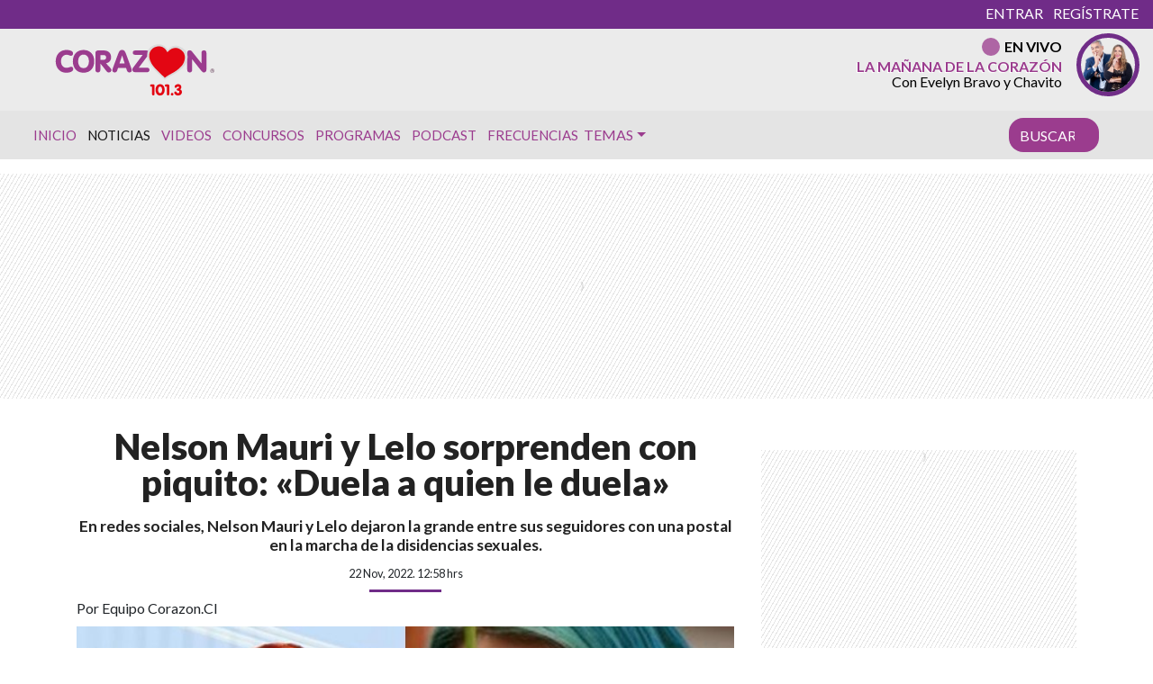

--- FILE ---
content_type: text/html
request_url: https://www.corazon.cl/2022/11/nelson-mauri-y-lelo-sorprende-con-piquito-duela-a-quien-le-duela/
body_size: 26394
content:
<!DOCTYPE html>
<html lang="es">
	<head>
		<meta charset="UTF-8">
		<meta name="viewport" content="width=device-width, initial-scale=1, shrink-to-fit=no">
		<meta name="adjacent:publisher-key" content="39ow6YPal9fyeqR57WEdqP" />
		<link rel="preconnect" href="//sdk.privacy-center.org">
		<link rel="preconnect" href="//sdk-gcp.privacy-center.org">
		<link rel="preload" as="script" href="https://cmp.prisa.com/dist/cmp.js">
		<link href="https://feeds.feedburner.com/corazon/sj52ALSu97p" rel="alternate" type="application/rss+xml" title="Radio Corazón"/>
		
		<meta name='robots' content='index, follow, max-image-preview:large, max-snippet:-1, max-video-preview:-1' />

	<!-- This site is optimized with the Yoast SEO Premium plugin v26.6 (Yoast SEO v26.6) - https://yoast.com/wordpress/plugins/seo/ -->
	<title>Nelson Mauri y Lelo sorprenden con piquito: &quot;Duela a quien le duela&quot; — Radio Corazón</title>
<link data-rocket-prefetch href="https://cmp.prisa.com" rel="dns-prefetch">
<link data-rocket-prefetch href="https://feeds.feedburner.com" rel="dns-prefetch">
<link data-rocket-prefetch href="https://fonts.googleapis.com" rel="dns-prefetch">
<link data-rocket-prefetch href="https://prra.spxl.socy.es" rel="dns-prefetch">
<link data-rocket-prefetch href="https://sdk.mrf.io" rel="dns-prefetch">
<link data-rocket-prefetch href="https://static.chartbeat.com" rel="dns-prefetch">
<link data-rocket-prefetch href="https://c.amazon-adsystem.com" rel="dns-prefetch">
<link data-rocket-prefetch href="https://sdk.privacy-center.org" rel="dns-prefetch">
<link data-rocket-prefetch href="https://cdn.taboola.com" rel="dns-prefetch">
<link data-rocket-prefetch href="https://www.youtube.com" rel="dns-prefetch">
<link data-rocket-prefetch href="https://assets.prisamedia.cl" rel="dns-prefetch">
<link data-rocket-prefetch href="https://cdn.onesignal.com" rel="dns-prefetch">
<link data-rocket-prefetch href="https://cdn.getadjacent.com" rel="dns-prefetch">
<link data-rocket-prefetch href="https://www.googletagmanager.com" rel="dns-prefetch">
<link data-rocket-prefetch href="https://assets.adobedtm.com" rel="dns-prefetch">
<link data-rocket-prefetch href="https://securepubads.g.doubleclick.net" rel="dns-prefetch">
<link data-rocket-prefetch href="https://marfeelexperimentsexperienceengine.mrf.io" rel="dns-prefetch">
<link data-rocket-prefetch href="https://api.retargetly.com" rel="dns-prefetch">
<link data-rocket-prefetch href="https://accounts.google.com" rel="dns-prefetch">
<link data-rocket-prefetch href="https://static.prisa.com" rel="dns-prefetch">
<link data-rocket-prefetch href="https://www.prisacom.com" rel="dns-prefetch">
<link data-rocket-prefetch href="https://cl.prisa.media" rel="dns-prefetch">
<link data-rocket-preload as="style" href="https://fonts.googleapis.com/css?family=Lato%3A400%2C700%2C900&#038;display=swap" rel="preload">
<link href="https://fonts.googleapis.com/css?family=Lato%3A400%2C700%2C900&#038;display=swap" media="print" onload="this.media=&#039;all&#039;" rel="stylesheet">
<noscript data-wpr-hosted-gf-parameters=""><link rel="stylesheet" href="https://fonts.googleapis.com/css?family=Lato%3A400%2C700%2C900&#038;display=swap"></noscript><link rel="preload" data-rocket-preload as="image" href="https://www.prisacom.com/comunes/piecomun-v9/imgs/piev9-2013_light.png?v2" fetchpriority="high">
	<meta name="description" content="En redes sociales, Nelson Mauri y Lelo dejaron la grande entre sus seguidores con una postal en la marcha de la disidencias sexuales." />
	<link rel="canonical" href="https://www.corazon.cl/2022/11/nelson-mauri-y-lelo-sorprende-con-piquito-duela-a-quien-le-duela/" />
	<meta property="og:locale" content="es_ES" />
	<meta property="og:type" content="article" />
	<meta property="og:title" content="Nelson Mauri y Lelo sorprenden con piquito: &quot;Duela a quien le duela&quot;" />
	<meta property="og:description" content="En redes sociales, Nelson Mauri y Lelo dejaron la grande entre sus seguidores con una postal en la marcha de la disidencias sexuales." />
	<meta property="og:url" content="https://www.corazon.cl/2022/11/nelson-mauri-y-lelo-sorprende-con-piquito-duela-a-quien-le-duela/" />
	<meta property="og:site_name" content="Radio Corazón" />
	<meta property="article:publisher" content="https://web.facebook.com/RadioCorazonChile?_rdc=1&amp;_rdr" />
	<meta property="article:published_time" content="2022-11-22T15:58:04+00:00" />
	<meta property="article:modified_time" content="2022-11-22T15:59:10+00:00" />
	<meta property="og:image" content="https://www.corazon.cl/wp-content/uploads/2022/11/Nelson-Mauri-Lelo.jpg" />
	<meta property="og:image:width" content="1200" />
	<meta property="og:image:height" content="675" />
	<meta property="og:image:type" content="image/jpeg" />
	<meta name="author" content="Camila Pino" />
	<meta name="twitter:card" content="summary_large_image" />
	<meta name="twitter:creator" content="@RadioCorazonFM" />
	<meta name="twitter:site" content="@RadioCorazonFM" />
	<meta name="twitter:label1" content="Escrito por" />
	<meta name="twitter:data1" content="Camila Pino" />
	<meta name="twitter:label2" content="Tiempo de lectura" />
	<meta name="twitter:data2" content="2 minutos" />
	<script type="application/ld+json" class="yoast-schema-graph">{"@context":"https://schema.org","@graph":[{"@type":"Article","@id":"https://www.corazon.cl/2022/11/nelson-mauri-y-lelo-sorprende-con-piquito-duela-a-quien-le-duela/#article","isPartOf":{"@id":"https://www.corazon.cl/2022/11/nelson-mauri-y-lelo-sorprende-con-piquito-duela-a-quien-le-duela/"},"author":{"name":"Camila Pino","@id":"https://www.corazon.cl/#/schema/person/576c309d4ba10b461fed9fd02ffe7f84"},"headline":"Nelson Mauri y Lelo sorprenden con piquito: «Duela a quien le duela»","datePublished":"2022-11-22T15:58:04+00:00","dateModified":"2022-11-22T15:59:10+00:00","mainEntityOfPage":{"@id":"https://www.corazon.cl/2022/11/nelson-mauri-y-lelo-sorprende-con-piquito-duela-a-quien-le-duela/"},"wordCount":379,"commentCount":0,"publisher":{"@id":"https://www.corazon.cl/#organization"},"image":{"@id":"https://www.corazon.cl/2022/11/nelson-mauri-y-lelo-sorprende-con-piquito-duela-a-quien-le-duela/#primaryimage"},"thumbnailUrl":"https://www.corazon.cl/wp-content/uploads/2022/11/Nelson-Mauri-Lelo.jpg","keywords":["Entretención","Lelo","Nelson Mauri"],"articleSection":["Noticias"],"inLanguage":"es"},{"@type":"WebPage","@id":"https://www.corazon.cl/2022/11/nelson-mauri-y-lelo-sorprende-con-piquito-duela-a-quien-le-duela/","url":"https://www.corazon.cl/2022/11/nelson-mauri-y-lelo-sorprende-con-piquito-duela-a-quien-le-duela/","name":"Nelson Mauri y Lelo sorprenden con piquito: \"Duela a quien le duela\"","isPartOf":{"@id":"https://www.corazon.cl/#website"},"primaryImageOfPage":{"@id":"https://www.corazon.cl/2022/11/nelson-mauri-y-lelo-sorprende-con-piquito-duela-a-quien-le-duela/#primaryimage"},"image":{"@id":"https://www.corazon.cl/2022/11/nelson-mauri-y-lelo-sorprende-con-piquito-duela-a-quien-le-duela/#primaryimage"},"thumbnailUrl":"https://www.corazon.cl/wp-content/uploads/2022/11/Nelson-Mauri-Lelo.jpg","datePublished":"2022-11-22T15:58:04+00:00","dateModified":"2022-11-22T15:59:10+00:00","description":"En redes sociales, Nelson Mauri y Lelo dejaron la grande entre sus seguidores con una postal en la marcha de la disidencias sexuales.","inLanguage":"es","potentialAction":[{"@type":"ReadAction","target":["https://www.corazon.cl/2022/11/nelson-mauri-y-lelo-sorprende-con-piquito-duela-a-quien-le-duela/"]}]},{"@type":"ImageObject","inLanguage":"es","@id":"https://www.corazon.cl/2022/11/nelson-mauri-y-lelo-sorprende-con-piquito-duela-a-quien-le-duela/#primaryimage","url":"https://www.corazon.cl/wp-content/uploads/2022/11/Nelson-Mauri-Lelo.jpg","contentUrl":"https://www.corazon.cl/wp-content/uploads/2022/11/Nelson-Mauri-Lelo.jpg","width":1200,"height":675,"caption":"Nelson Mauri Lelo"},{"@type":"WebSite","@id":"https://www.corazon.cl/#website","url":"https://www.corazon.cl/","name":"Radio Corazón","description":"La Número Uno","publisher":{"@id":"https://www.corazon.cl/#organization"},"alternateName":"Corazón","potentialAction":[{"@type":"SearchAction","target":{"@type":"EntryPoint","urlTemplate":"https://www.corazon.cl/?s={search_term_string}"},"query-input":{"@type":"PropertyValueSpecification","valueRequired":true,"valueName":"search_term_string"}}],"inLanguage":"es"},{"@type":"Organization","@id":"https://www.corazon.cl/#organization","name":"RADIO CORAZÓN","url":"https://www.corazon.cl/","logo":{"@type":"ImageObject","inLanguage":"es","@id":"https://www.corazon.cl/#/schema/logo/image/","url":"https://www.corazon.cl/wp-content/uploads/2021/06/og_corazon_generico.jpg","contentUrl":"https://www.corazon.cl/wp-content/uploads/2021/06/og_corazon_generico.jpg","width":1200,"height":630,"caption":"RADIO CORAZÓN"},"image":{"@id":"https://www.corazon.cl/#/schema/logo/image/"},"sameAs":["https://web.facebook.com/RadioCorazonChile?_rdc=1&_rdr","https://x.com/RadioCorazonFM"],"email":"comercial@prisamedia.com","legalName":"PRISA MEDIA S.A"},{"@type":"Person","@id":"https://www.corazon.cl/#/schema/person/576c309d4ba10b461fed9fd02ffe7f84","name":"Camila Pino","image":{"@type":"ImageObject","inLanguage":"es","@id":"https://www.corazon.cl/#/schema/person/image/","url":"https://secure.gravatar.com/avatar/cffbc8aba4481908c862268b5456cdd3ee2806c430a88fb496c8f7046b470b46?s=96&d=mm&r=g","contentUrl":"https://secure.gravatar.com/avatar/cffbc8aba4481908c862268b5456cdd3ee2806c430a88fb496c8f7046b470b46?s=96&d=mm&r=g","caption":"Camila Pino"},"url":"https://www.corazon.cl/author/cpino/"}]}</script>
	<!-- / Yoast SEO Premium plugin. -->


<link rel='dns-prefetch' href='//assets.prisamedia.cl' />
<link rel='dns-prefetch' href='//fonts.googleapis.com' />
<link rel='dns-prefetch' href='//www.prisacom.com' />
<link href='https://fonts.gstatic.com' crossorigin rel='preconnect' />
<style id='wp-img-auto-sizes-contain-inline-css' type='text/css'>
img:is([sizes=auto i],[sizes^="auto," i]){contain-intrinsic-size:3000px 1500px}
/*# sourceURL=wp-img-auto-sizes-contain-inline-css */
</style>
<style id='wp-block-library-inline-css' type='text/css'>
:root{--wp-block-synced-color:#7a00df;--wp-block-synced-color--rgb:122,0,223;--wp-bound-block-color:var(--wp-block-synced-color);--wp-editor-canvas-background:#ddd;--wp-admin-theme-color:#007cba;--wp-admin-theme-color--rgb:0,124,186;--wp-admin-theme-color-darker-10:#006ba1;--wp-admin-theme-color-darker-10--rgb:0,107,160.5;--wp-admin-theme-color-darker-20:#005a87;--wp-admin-theme-color-darker-20--rgb:0,90,135;--wp-admin-border-width-focus:2px}@media (min-resolution:192dpi){:root{--wp-admin-border-width-focus:1.5px}}.wp-element-button{cursor:pointer}:root .has-very-light-gray-background-color{background-color:#eee}:root .has-very-dark-gray-background-color{background-color:#313131}:root .has-very-light-gray-color{color:#eee}:root .has-very-dark-gray-color{color:#313131}:root .has-vivid-green-cyan-to-vivid-cyan-blue-gradient-background{background:linear-gradient(135deg,#00d084,#0693e3)}:root .has-purple-crush-gradient-background{background:linear-gradient(135deg,#34e2e4,#4721fb 50%,#ab1dfe)}:root .has-hazy-dawn-gradient-background{background:linear-gradient(135deg,#faaca8,#dad0ec)}:root .has-subdued-olive-gradient-background{background:linear-gradient(135deg,#fafae1,#67a671)}:root .has-atomic-cream-gradient-background{background:linear-gradient(135deg,#fdd79a,#004a59)}:root .has-nightshade-gradient-background{background:linear-gradient(135deg,#330968,#31cdcf)}:root .has-midnight-gradient-background{background:linear-gradient(135deg,#020381,#2874fc)}:root{--wp--preset--font-size--normal:16px;--wp--preset--font-size--huge:42px}.has-regular-font-size{font-size:1em}.has-larger-font-size{font-size:2.625em}.has-normal-font-size{font-size:var(--wp--preset--font-size--normal)}.has-huge-font-size{font-size:var(--wp--preset--font-size--huge)}.has-text-align-center{text-align:center}.has-text-align-left{text-align:left}.has-text-align-right{text-align:right}.has-fit-text{white-space:nowrap!important}#end-resizable-editor-section{display:none}.aligncenter{clear:both}.items-justified-left{justify-content:flex-start}.items-justified-center{justify-content:center}.items-justified-right{justify-content:flex-end}.items-justified-space-between{justify-content:space-between}.screen-reader-text{border:0;clip-path:inset(50%);height:1px;margin:-1px;overflow:hidden;padding:0;position:absolute;width:1px;word-wrap:normal!important}.screen-reader-text:focus{background-color:#ddd;clip-path:none;color:#444;display:block;font-size:1em;height:auto;left:5px;line-height:normal;padding:15px 23px 14px;text-decoration:none;top:5px;width:auto;z-index:100000}html :where(.has-border-color){border-style:solid}html :where([style*=border-top-color]){border-top-style:solid}html :where([style*=border-right-color]){border-right-style:solid}html :where([style*=border-bottom-color]){border-bottom-style:solid}html :where([style*=border-left-color]){border-left-style:solid}html :where([style*=border-width]){border-style:solid}html :where([style*=border-top-width]){border-top-style:solid}html :where([style*=border-right-width]){border-right-style:solid}html :where([style*=border-bottom-width]){border-bottom-style:solid}html :where([style*=border-left-width]){border-left-style:solid}html :where(img[class*=wp-image-]){height:auto;max-width:100%}:where(figure){margin:0 0 1em}html :where(.is-position-sticky){--wp-admin--admin-bar--position-offset:var(--wp-admin--admin-bar--height,0px)}@media screen and (max-width:600px){html :where(.is-position-sticky){--wp-admin--admin-bar--position-offset:0px}}

/*# sourceURL=wp-block-library-inline-css */
</style><style id='global-styles-inline-css' type='text/css'>
:root{--wp--preset--aspect-ratio--square: 1;--wp--preset--aspect-ratio--4-3: 4/3;--wp--preset--aspect-ratio--3-4: 3/4;--wp--preset--aspect-ratio--3-2: 3/2;--wp--preset--aspect-ratio--2-3: 2/3;--wp--preset--aspect-ratio--16-9: 16/9;--wp--preset--aspect-ratio--9-16: 9/16;--wp--preset--color--black: #000000;--wp--preset--color--cyan-bluish-gray: #abb8c3;--wp--preset--color--white: #ffffff;--wp--preset--color--pale-pink: #f78da7;--wp--preset--color--vivid-red: #cf2e2e;--wp--preset--color--luminous-vivid-orange: #ff6900;--wp--preset--color--luminous-vivid-amber: #fcb900;--wp--preset--color--light-green-cyan: #7bdcb5;--wp--preset--color--vivid-green-cyan: #00d084;--wp--preset--color--pale-cyan-blue: #8ed1fc;--wp--preset--color--vivid-cyan-blue: #0693e3;--wp--preset--color--vivid-purple: #9b51e0;--wp--preset--gradient--vivid-cyan-blue-to-vivid-purple: linear-gradient(135deg,rgb(6,147,227) 0%,rgb(155,81,224) 100%);--wp--preset--gradient--light-green-cyan-to-vivid-green-cyan: linear-gradient(135deg,rgb(122,220,180) 0%,rgb(0,208,130) 100%);--wp--preset--gradient--luminous-vivid-amber-to-luminous-vivid-orange: linear-gradient(135deg,rgb(252,185,0) 0%,rgb(255,105,0) 100%);--wp--preset--gradient--luminous-vivid-orange-to-vivid-red: linear-gradient(135deg,rgb(255,105,0) 0%,rgb(207,46,46) 100%);--wp--preset--gradient--very-light-gray-to-cyan-bluish-gray: linear-gradient(135deg,rgb(238,238,238) 0%,rgb(169,184,195) 100%);--wp--preset--gradient--cool-to-warm-spectrum: linear-gradient(135deg,rgb(74,234,220) 0%,rgb(151,120,209) 20%,rgb(207,42,186) 40%,rgb(238,44,130) 60%,rgb(251,105,98) 80%,rgb(254,248,76) 100%);--wp--preset--gradient--blush-light-purple: linear-gradient(135deg,rgb(255,206,236) 0%,rgb(152,150,240) 100%);--wp--preset--gradient--blush-bordeaux: linear-gradient(135deg,rgb(254,205,165) 0%,rgb(254,45,45) 50%,rgb(107,0,62) 100%);--wp--preset--gradient--luminous-dusk: linear-gradient(135deg,rgb(255,203,112) 0%,rgb(199,81,192) 50%,rgb(65,88,208) 100%);--wp--preset--gradient--pale-ocean: linear-gradient(135deg,rgb(255,245,203) 0%,rgb(182,227,212) 50%,rgb(51,167,181) 100%);--wp--preset--gradient--electric-grass: linear-gradient(135deg,rgb(202,248,128) 0%,rgb(113,206,126) 100%);--wp--preset--gradient--midnight: linear-gradient(135deg,rgb(2,3,129) 0%,rgb(40,116,252) 100%);--wp--preset--font-size--small: 13px;--wp--preset--font-size--medium: 20px;--wp--preset--font-size--large: 36px;--wp--preset--font-size--x-large: 42px;--wp--preset--spacing--20: 0.44rem;--wp--preset--spacing--30: 0.67rem;--wp--preset--spacing--40: 1rem;--wp--preset--spacing--50: 1.5rem;--wp--preset--spacing--60: 2.25rem;--wp--preset--spacing--70: 3.38rem;--wp--preset--spacing--80: 5.06rem;--wp--preset--shadow--natural: 6px 6px 9px rgba(0, 0, 0, 0.2);--wp--preset--shadow--deep: 12px 12px 50px rgba(0, 0, 0, 0.4);--wp--preset--shadow--sharp: 6px 6px 0px rgba(0, 0, 0, 0.2);--wp--preset--shadow--outlined: 6px 6px 0px -3px rgb(255, 255, 255), 6px 6px rgb(0, 0, 0);--wp--preset--shadow--crisp: 6px 6px 0px rgb(0, 0, 0);}:where(.is-layout-flex){gap: 0.5em;}:where(.is-layout-grid){gap: 0.5em;}body .is-layout-flex{display: flex;}.is-layout-flex{flex-wrap: wrap;align-items: center;}.is-layout-flex > :is(*, div){margin: 0;}body .is-layout-grid{display: grid;}.is-layout-grid > :is(*, div){margin: 0;}:where(.wp-block-columns.is-layout-flex){gap: 2em;}:where(.wp-block-columns.is-layout-grid){gap: 2em;}:where(.wp-block-post-template.is-layout-flex){gap: 1.25em;}:where(.wp-block-post-template.is-layout-grid){gap: 1.25em;}.has-black-color{color: var(--wp--preset--color--black) !important;}.has-cyan-bluish-gray-color{color: var(--wp--preset--color--cyan-bluish-gray) !important;}.has-white-color{color: var(--wp--preset--color--white) !important;}.has-pale-pink-color{color: var(--wp--preset--color--pale-pink) !important;}.has-vivid-red-color{color: var(--wp--preset--color--vivid-red) !important;}.has-luminous-vivid-orange-color{color: var(--wp--preset--color--luminous-vivid-orange) !important;}.has-luminous-vivid-amber-color{color: var(--wp--preset--color--luminous-vivid-amber) !important;}.has-light-green-cyan-color{color: var(--wp--preset--color--light-green-cyan) !important;}.has-vivid-green-cyan-color{color: var(--wp--preset--color--vivid-green-cyan) !important;}.has-pale-cyan-blue-color{color: var(--wp--preset--color--pale-cyan-blue) !important;}.has-vivid-cyan-blue-color{color: var(--wp--preset--color--vivid-cyan-blue) !important;}.has-vivid-purple-color{color: var(--wp--preset--color--vivid-purple) !important;}.has-black-background-color{background-color: var(--wp--preset--color--black) !important;}.has-cyan-bluish-gray-background-color{background-color: var(--wp--preset--color--cyan-bluish-gray) !important;}.has-white-background-color{background-color: var(--wp--preset--color--white) !important;}.has-pale-pink-background-color{background-color: var(--wp--preset--color--pale-pink) !important;}.has-vivid-red-background-color{background-color: var(--wp--preset--color--vivid-red) !important;}.has-luminous-vivid-orange-background-color{background-color: var(--wp--preset--color--luminous-vivid-orange) !important;}.has-luminous-vivid-amber-background-color{background-color: var(--wp--preset--color--luminous-vivid-amber) !important;}.has-light-green-cyan-background-color{background-color: var(--wp--preset--color--light-green-cyan) !important;}.has-vivid-green-cyan-background-color{background-color: var(--wp--preset--color--vivid-green-cyan) !important;}.has-pale-cyan-blue-background-color{background-color: var(--wp--preset--color--pale-cyan-blue) !important;}.has-vivid-cyan-blue-background-color{background-color: var(--wp--preset--color--vivid-cyan-blue) !important;}.has-vivid-purple-background-color{background-color: var(--wp--preset--color--vivid-purple) !important;}.has-black-border-color{border-color: var(--wp--preset--color--black) !important;}.has-cyan-bluish-gray-border-color{border-color: var(--wp--preset--color--cyan-bluish-gray) !important;}.has-white-border-color{border-color: var(--wp--preset--color--white) !important;}.has-pale-pink-border-color{border-color: var(--wp--preset--color--pale-pink) !important;}.has-vivid-red-border-color{border-color: var(--wp--preset--color--vivid-red) !important;}.has-luminous-vivid-orange-border-color{border-color: var(--wp--preset--color--luminous-vivid-orange) !important;}.has-luminous-vivid-amber-border-color{border-color: var(--wp--preset--color--luminous-vivid-amber) !important;}.has-light-green-cyan-border-color{border-color: var(--wp--preset--color--light-green-cyan) !important;}.has-vivid-green-cyan-border-color{border-color: var(--wp--preset--color--vivid-green-cyan) !important;}.has-pale-cyan-blue-border-color{border-color: var(--wp--preset--color--pale-cyan-blue) !important;}.has-vivid-cyan-blue-border-color{border-color: var(--wp--preset--color--vivid-cyan-blue) !important;}.has-vivid-purple-border-color{border-color: var(--wp--preset--color--vivid-purple) !important;}.has-vivid-cyan-blue-to-vivid-purple-gradient-background{background: var(--wp--preset--gradient--vivid-cyan-blue-to-vivid-purple) !important;}.has-light-green-cyan-to-vivid-green-cyan-gradient-background{background: var(--wp--preset--gradient--light-green-cyan-to-vivid-green-cyan) !important;}.has-luminous-vivid-amber-to-luminous-vivid-orange-gradient-background{background: var(--wp--preset--gradient--luminous-vivid-amber-to-luminous-vivid-orange) !important;}.has-luminous-vivid-orange-to-vivid-red-gradient-background{background: var(--wp--preset--gradient--luminous-vivid-orange-to-vivid-red) !important;}.has-very-light-gray-to-cyan-bluish-gray-gradient-background{background: var(--wp--preset--gradient--very-light-gray-to-cyan-bluish-gray) !important;}.has-cool-to-warm-spectrum-gradient-background{background: var(--wp--preset--gradient--cool-to-warm-spectrum) !important;}.has-blush-light-purple-gradient-background{background: var(--wp--preset--gradient--blush-light-purple) !important;}.has-blush-bordeaux-gradient-background{background: var(--wp--preset--gradient--blush-bordeaux) !important;}.has-luminous-dusk-gradient-background{background: var(--wp--preset--gradient--luminous-dusk) !important;}.has-pale-ocean-gradient-background{background: var(--wp--preset--gradient--pale-ocean) !important;}.has-electric-grass-gradient-background{background: var(--wp--preset--gradient--electric-grass) !important;}.has-midnight-gradient-background{background: var(--wp--preset--gradient--midnight) !important;}.has-small-font-size{font-size: var(--wp--preset--font-size--small) !important;}.has-medium-font-size{font-size: var(--wp--preset--font-size--medium) !important;}.has-large-font-size{font-size: var(--wp--preset--font-size--large) !important;}.has-x-large-font-size{font-size: var(--wp--preset--font-size--x-large) !important;}
/*# sourceURL=global-styles-inline-css */
</style>

<style id='classic-theme-styles-inline-css' type='text/css'>
/*! This file is auto-generated */
.wp-block-button__link{color:#fff;background-color:#32373c;border-radius:9999px;box-shadow:none;text-decoration:none;padding:calc(.667em + 2px) calc(1.333em + 2px);font-size:1.125em}.wp-block-file__button{background:#32373c;color:#fff;text-decoration:none}
/*# sourceURL=/wp-includes/css/classic-themes.min.css */
</style>
<style id='dominant-color-styles-inline-css' type='text/css'>
img[data-dominant-color]:not(.has-transparency) { background-color: var(--dominant-color); }
/*# sourceURL=dominant-color-styles-inline-css */
</style>
<link rel='stylesheet' id='lbpc-styles-css' href='https://www.corazon.cl/wp-content/plugins/linkbuilding-pm-chile/assets/css/lbpc.min.css?ver=1.2' type='text/css' media='all' />
<link rel='stylesheet' id='child-understrap-styles-css' href='https://www.corazon.cl/wp-content/themes/chacotero/css/child-theme.min.css?ver=23.0.16' type='text/css' media='all' />

<link rel='stylesheet' id='owl-carousel-css' href='https://www.corazon.cl/wp-content/themes/chacotero/src/vendor/owlcarousel/dist/assets/owl.carousel.min.css?ver=23.0.16' type='text/css' media='all' />
<link rel='stylesheet' id='owl-carousel-theme-css' href='https://www.corazon.cl/wp-content/themes/chacotero/src/vendor/owlcarousel/dist/assets/owl.theme.default.min.css?ver=23.0.16' type='text/css' media='all' />
<link data-minify="1" rel='stylesheet' id='prisa-styles-css' href='https://www.corazon.cl/wp-content/cache/min/1/comunes/piecomun-v9/css/pie-comunes.css?ver=1766860092' type='text/css' media='all' />
<link data-minify="1" rel='stylesheet' id='single-style-css' href='https://www.corazon.cl/wp-content/cache/min/1/wp-content/themes/chacotero/css/single.css?ver=1766860092' type='text/css' media='all' />
<link data-minify="1" rel='stylesheet' id='main-style-css' href='https://www.corazon.cl/wp-content/cache/min/1/wp-content/themes/chacotero/css/main.css?ver=1766860092' type='text/css' media='all' />
<script type="text/javascript" src="https://www.corazon.cl/wp-includes/js/jquery/jquery.min.js?ver=3.7.1" id="jquery-core-js"></script>
<script type="text/javascript" src="https://www.corazon.cl/wp-includes/js/jquery/jquery-migrate.min.js?ver=3.4.1" id="jquery-migrate-js"></script>
<script type="text/javascript" id="seo-automated-link-building-js-extra">
/* <![CDATA[ */
var seoAutomatedLinkBuilding = {"ajaxUrl":"https://www.corazon.cl/wp-admin/admin-ajax.php"};
//# sourceURL=seo-automated-link-building-js-extra
/* ]]> */
</script>
<script type="text/javascript" src="https://www.corazon.cl/wp-content/plugins/seo-automated-link-building/js/seo-automated-link-building.js?ver=6.9" id="seo-automated-link-building-js"></script>
<script  defer  src="https://assets.prisamedia.cl/fonts/awesome/js/all.min.js?ver=6.9"></script>
<script type="text/javascript" id="my_loadmore-js-extra">
/* <![CDATA[ */
var misha_loadmore_params = {"ajaxurl":"https://www.corazon.cl/wp-admin/admin-ajax.php","posts":"{\"page\":0,\"year\":2022,\"monthnum\":11,\"name\":\"nelson-mauri-y-lelo-sorprende-con-piquito-duela-a-quien-le-duela\",\"error\":\"\",\"m\":\"\",\"p\":0,\"post_parent\":\"\",\"subpost\":\"\",\"subpost_id\":\"\",\"attachment\":\"\",\"attachment_id\":0,\"pagename\":\"\",\"page_id\":0,\"second\":\"\",\"minute\":\"\",\"hour\":\"\",\"day\":0,\"w\":0,\"category_name\":\"\",\"tag\":\"\",\"cat\":\"\",\"tag_id\":\"\",\"author\":\"\",\"author_name\":\"\",\"feed\":\"\",\"tb\":\"\",\"paged\":0,\"meta_key\":\"\",\"meta_value\":\"\",\"preview\":\"\",\"s\":\"\",\"sentence\":\"\",\"title\":\"\",\"fields\":\"all\",\"menu_order\":\"\",\"embed\":\"\",\"category__in\":[],\"category__not_in\":[],\"category__and\":[],\"post__in\":[],\"post__not_in\":[],\"post_name__in\":[],\"tag__in\":[],\"tag__not_in\":[],\"tag__and\":[],\"tag_slug__in\":[],\"tag_slug__and\":[],\"post_parent__in\":[],\"post_parent__not_in\":[],\"author__in\":[],\"author__not_in\":[],\"search_columns\":[],\"ignore_sticky_posts\":false,\"suppress_filters\":false,\"cache_results\":true,\"update_post_term_cache\":true,\"update_menu_item_cache\":false,\"lazy_load_term_meta\":true,\"update_post_meta_cache\":true,\"post_type\":\"\",\"posts_per_page\":4,\"nopaging\":false,\"comments_per_page\":\"50\",\"no_found_rows\":false,\"order\":\"DESC\"}","current_page":"1","max_page":"0"};
//# sourceURL=my_loadmore-js-extra
/* ]]> */
</script>
<script type="text/javascript" src="https://www.corazon.cl/wp-content/themes/chacotero/js/archive.js?ver=2.0" id="my_loadmore-js"></script>
<meta name="generator" content="dominant-color-images 1.2.0">
  <script src="https://cdn.onesignal.com/sdks/web/v16/OneSignalSDK.page.js" defer></script>
  <script>
          window.OneSignalDeferred = window.OneSignalDeferred || [];
          OneSignalDeferred.push(async function(OneSignal) {
            await OneSignal.init({
              appId: "56e1d07e-2c32-4c87-9bed-82ff0512084b",
              serviceWorkerOverrideForTypical: true,
              path: "https://www.corazon.cl/wp-content/plugins/onesignal-free-web-push-notifications/sdk_files/",
              serviceWorkerParam: { scope: "/wp-content/plugins/onesignal-free-web-push-notifications/sdk_files/push/onesignal/" },
              serviceWorkerPath: "OneSignalSDKWorker.js",
            });
          });

          // Unregister the legacy OneSignal service worker to prevent scope conflicts
          if (navigator.serviceWorker) {
            navigator.serviceWorker.getRegistrations().then((registrations) => {
              // Iterate through all registered service workers
              registrations.forEach((registration) => {
                // Check the script URL to identify the specific service worker
                if (registration.active && registration.active.scriptURL.includes('OneSignalSDKWorker.js.php')) {
                  // Unregister the service worker
                  registration.unregister().then((success) => {
                    if (success) {
                      console.log('OneSignalSW: Successfully unregistered:', registration.active.scriptURL);
                    } else {
                      console.log('OneSignalSW: Failed to unregister:', registration.active.scriptURL);
                    }
                  });
                }
              });
            }).catch((error) => {
              console.error('Error fetching service worker registrations:', error);
            });
        }
        </script>
<meta name="generator" content="performance-lab 4.0.0; plugins: dominant-color-images, webp-uploads">
<meta name="generator" content="webp-uploads 2.6.0">
<link rel="pingback" href="https://www.corazon.cl/xmlrpc.php">
<meta name="mobile-web-app-capable" content="yes">
<meta name="apple-mobile-web-app-capable" content="yes">
<meta name="apple-mobile-web-app-title" content="Radio Corazón - La Número Uno">
<link rel="amphtml" href="https://www.corazon.cl/2022/11/nelson-mauri-y-lelo-sorprende-con-piquito-duela-a-quien-le-duela/amp/"><link rel="icon" href="https://www.corazon.cl/wp-content/uploads/2018/09/cropped-android-chrome-512x512-1-32x32.png" sizes="32x32" />
<link rel="icon" href="https://www.corazon.cl/wp-content/uploads/2018/09/cropped-android-chrome-512x512-1-192x192.png" sizes="192x192" />
<link rel="apple-touch-icon" href="https://www.corazon.cl/wp-content/uploads/2018/09/cropped-android-chrome-512x512-1-180x180.png" />
<meta name="msapplication-TileImage" content="https://www.corazon.cl/wp-content/uploads/2018/09/cropped-android-chrome-512x512-1-270x270.png" />

		

		

<!-- adjacent -->
<script type="text/javascript"src="https://cmp.prisa.com/dist/cmp.js"></script>
<script src="https://cdn.getadjacent.com/amd/ned-adjacent.min.js?v=2"></script>
<!-- adjacent -->
<script>

     var googletag = googletag || {};
     googletag.cmd = googletag.cmd || [];
     googletag.cmd.push(function () {
                          googletag.pubads().setTargeting('pbskey', ['137505','noticias',]);
                
  });

    (() => {

        let adjacent = new Adjacent();
        let width = window.screen.width;
        adjacent.init().then((response) => {
            window['ned-adjacent']['ned-ad'] = {
                adUnit: (width >= 992 ? 'corazon_web/' : 'corazon_mob/') + 'ros'
            };

        });

    })();

    

</script>
<!-- /adjacent -->


		<!-- Google tag (gtag.js) -->
		<script async src="https://www.googletagmanager.com/gtag/js?id=G-L8R5TLL35N"></script>
		<script>
		  window.dataLayer = window.dataLayer || [];
		  function gtag(){dataLayer.push(arguments);}
		  gtag('js', new Date());

		  gtag('config', 'G-L8R5TLL35N');
		</script>
		<!-- <script type="text/javascript">
      window._hotmusic = window._hotmusic || [];
    _hotmusic.push({source: 'corazon', collect:'radio-corazon'});

    (function(d, s, url, id, sourceParam, collectParam) {
        if (!d.getElementById(id)) {
            var js = d.createElement(s);
            js.async = false;
            var timestamp = Date.now(); 
            js.src = `${url}?source=${encodeURIComponent(sourceParam)}&collect=${encodeURIComponent(collectParam)}&t=${timestamp}`;
            js.id = id;
            var fjs = d.getElementsByTagName(s)[0];
            fjs.parentNode.insertBefore(js, fjs);
        }
    })(document, 'script', 'https://cl.prisa.media/labs/hotmusic/load.js', 'hm_script', window._hotmusic[0].source, window._hotmusic[0].collect);
    </script> -->
	<style id="rocket-lazyrender-inline-css">[data-wpr-lazyrender] {content-visibility: auto;}</style><meta name="generator" content="WP Rocket 3.20.2" data-wpr-features="wpr_preconnect_external_domains wpr_automatic_lazy_rendering wpr_oci wpr_minify_css wpr_preload_links wpr_desktop" /></head>
	<body class="wp-singular post-template-default single single-post postid-137505 single-format-standard wp-embed-responsive wp-theme-iarc wp-child-theme-chacotero group-blog">

    
    	<script id="pmuserjs" src="https://static.prisa.com/dist/subs/pmuser/v2/stable/pmuser.min.js"></script>
    

     <!-- dtm pre -->
<script type="text/javascript">
    var r1 = window.location.host;
var r2 = window.location.href;
  window.DTM = {
    eventQueue: [],
    trackEvent: function(eventName, data){
        window.DTM.eventQueue.push({
            "eventName": eventName,
            "data": data
        });
    }
};

window.DTM = window.DTM || {};
DTM.pageDataLayer = {  
       articleID: "137505",
        articleLength: "359",
        articleTitle: "Nelson Mauri y Lelo sorprenden con piquito: \u00abDuela a quien le duela\u00bb",
        audioContent: "0",
        author:  [{"id":"camila_pino","name":"Camila Pino"}] ,
        brand: "0",
        brandedContent: "0",
        businessUnit: "radio",
        canonicalURL: "https:\/\/www.corazon.cl\/2022\/11\/nelson-mauri-y-lelo-sorprende-con-piquito-duela-a-quien-le-duela\/",
        cleanURL: "https:\/\/www.corazon.cl\/2022\/11\/nelson-mauri-y-lelo-sorprende-con-piquito-duela-a-quien-le-duela\/",
        cms: "wp",
        creationDate: "2022/11/22",
        destinationURL: "https:\/\/www.corazon.cl\/2022\/11\/nelson-mauri-y-lelo-sorprende-con-piquito-duela-a-quien-le-duela\/",
        domain: "corazon.cl",
        geoRegion: "chile",
        language: "es",
        liveContent: "0",
        loadType: "secuencial",  
        onsiteSearch: "0",
        onsiteSearchTerm: "",
        onsiteSearchResults: "",
        org: "prisa",
        pageInstanceID: "1768989680_1432776",
         pageName: "corazoncl\/2022\/11\/nelson-mauri-y-lelo-sorprende-con-piquito-duela-a-quien-le-duela\/",
        pageTitle: "Nelson Mauri y Lelo sorprenden con piquito: \u00abDuela a quien le duela\u00bb",
        pageType: "articulo",
        primaryCategory: "noticias",
        profileID: "",
        program: "",
        programStation: "corazon",
        publishDate: "2022/11/22",
        publisher: "corazon",
        referringDomain: "",
        referringURL: "",
        registeredUser: "",
        server: "www.corazon.cl",
        siteID: "corazoncl",
        editionNavigation: "chile",
        ssl: "1",
        subCategory1: "noticias",
        subCategory2: "",
        sysEnv: "web",
        tags:  [{'id':'entretencion','name':'Entretenci\u00f3n' },{'id':'lelo','name':'Lelo' },{'id':'nelson_mauri','name':'Nelson Mauri' }] ,
        thematic: "musical",
        updateDate: "2022/11/22",
        videoContent: "0",
        referringDomain: r1,
        referringURL: r2


};






</script>
<link rel="preload" as="script" href="https://assets.adobedtm.com/0681c221600c/9b44d93cb07f/launch-c97f0a885d1b.min.js" />
<script src="https://assets.adobedtm.com/0681c221600c/9b44d93cb07f/launch-c97f0a885d1b.min.js" async></script>
<script src="https://www.youtube.com/iframe_api"></script> 

<!-- /dtp pre -->


        <script type="text/javascript">
		    function initOneTap() {
		        let unificadoIsConnected = PMUser?.isLoggedInLocal() ?? false;
           
           if (unificadoIsConnected) return;


		        var refererUri = encodeURIComponent(window.location.href);
		        var loginUri = `https://connect.prisadigital.com/connect/google/corazon/?redirect_uri=${encodeURIComponent('https://seguro.corazon.cl/rrss?onetap=1&referer=' + refererUri)}&encode=1`;

		      
		        OneTapGenerator('script', {
		            id: 'onetap-script',
		            src: 'https://accounts.google.com/gsi/client',
		            async: true,
		            defer: true
		        }, true);

		       
		        OneTapGenerator('div', {
		            id: 'g_id_onload',
		            'data-client_id': '484514662025-v4jmbd6cmkss98uc40rlom0mvvnv5gcn.apps.googleusercontent.com',
		            'data-context': 'signin',
		            'data-login_uri': loginUri,
		            'data-auto_select': 'false',
		            'data-close_on_tap_outside': 'false',
		            'data-itp_support': 'true'
		        }, true);
		    }

		    function OneTapGenerator(tag, attributes, insertAtStart = false) {
		        var element = document.createElement(tag);
		        Object.keys(attributes).forEach(key => element.setAttribute(key, attributes[key]));

		        var body = document.body;
		        if (insertAtStart && body.firstChild) {
		            body.insertBefore(element, body.firstChild);
		        } else {
		            body.appendChild(element);
		        }
		    }

		    function removeOneTapElement(id) {
		        var element = document.getElementById(id);
		        if (element) element.remove();
		    }

		    initOneTap();
		</script>

     
		<script type="text/javascript">
			window._taboola = window._taboola || [];
		   _taboola.push({article:'auto'});
		    !function (e, f, u, i) {
		        if (!document.getElementById(i)) {
		            e.async = 1;
		            e.src = u;
		            e.id = i;
		            f.parentNode.insertBefore(e, f);
		        }
		    }(document.createElement('script'), document.getElementsByTagName('script')[0], '//cdn.taboola.com/libtrc/grupoprisa-corazoncl/loader.js', 'tb_loader_script');
		    if (window.performance && typeof window.performance.mark == 'function') {
		        window.performance.mark('tbl_ic');
		    }
		</script>

 

		<header  class="sticky-top">
			<!-- main menu -->
			<section  class="main-menu">
				
				<style type="text/css">
					.main-menu {
					border-top: 2em solid #702c88;
					}
					.uu {
						position: absolute;
					top: -1.8em;
					right: 1em;
					color: #fff;
					text-transform: uppercase;
					display: inline-block;
					}
					.uu a {
						color: #fff;
					}
					
				</style>

				 <style type="text/css">
			          .temas .dropdown-menu { background: #e4e4e4; }
			          .temas .dropdown-item:focus, .dropdown-item:hover { background: #e4e4e4; }
			          a.my-dropdown-link, a.dropdown-item { color: #9b3c8e;}
			        </style>

			         <style type="text/css">
        ned-ad[ad-type=Interstitial][ad-empty=false] {
          display: none!important;
        }
      </style>
				
				<!-- uu -->
				<div  class="container-fluid">
					<div  class="row">
						<div class="col-12">
							
							<div class="uu">
								<ul class="list-inline">
									<li class="list-inline-item">
										<span class="primero" id="primero"><a href="#" rel="nofollow"><i class="fas fa-sign-in-alt"></i> </a></span>
									</li>
									<li class="list-inline-item">
										<span class="segundo" id="segundo"><a href="#" rel="nofollow"><i class="fas fa-user-plus"></i> </a></span>
									</li>
								</ul>
							</div>
							
						</div>
					</div>
				</div>
				<!-- /uu -->
												
			

       
	 
	   	<script type="text/javascript">
              
              var parametros = {
                perfil_url: "https://seguro.corazon.cl/perfil",
                registro_url: "https://seguro.corazon.cl/registro",
                desconexion_url: "https://seguro.corazon.cl/desconectar",
                identificacion_url: "https://seguro.corazon.cl/conectar",
                back_url: "WDWA1YmfM2jk0rCbL9JBhnkELX8rI%2FTj6K2Stg%2B%2F04OCvf%2F5htmQeEiR3%2F%2BtBdkSwsRDIRh%2FFFxU4fyVxQqFGfxughLqQuQd41zvkSIjf9P3uobnYbL%2BgK0lBrwzC3KF"
              };
              let unificadoIsConnected = false;

             
              var divDatosPrimero = document.getElementById("primero");
              var divDatosSegundo = document.getElementById("segundo");

             

               unificadoIsConnected = PMUser ? PMUser.isLoggedInLocal() : false;

              
              if (unificadoIsConnected) {
                divDatosPrimero.innerHTML = '<a href="'+parametros.perfil_url+'" target="_blank"><i class="fas fa-user-alt"></i> MI PERFIL</a>';
                  
                divDatosSegundo.innerHTML = '<a href="'+parametros.desconexion_url+"?backURL="+parametros.back_url+'">SALIR <i class="fas fa-sign-out-alt"></i></a>';

                console.log("LOGEADO");
              } else {
               
                divDatosPrimero.innerHTML = '<a href="'+parametros.identificacion_url+"?backURL="+parametros.back_url+'"><i class="fas fa-sign-in-alt"></i> ENTRAR</a>';
                  
                divDatosSegundo.innerHTML = '<a href="'+parametros.registro_url+"?backURL="+parametros.back_url+'"><i class="fas fa-user-plus"></i> REGÍSTRATE</a>';

                console.log("NO LOGEADO");
              }


             
            </script>
	   

				
				
				
				<div  class="container-fluid">
					<div class="d-flex">

						<!-- logo -->
						<div class="logo d-md-block d-none">
							<div class="corazon-logo">
							<a href="/">
								<span>Radio Corazón</span>
							</a>
							</div>
						</div>
						<!-- /logo -->


						 

			              
						<!-- now playing -->
						<div class="envivo ml-auto d-md-block d-none">
							<a href="//envivo.corazon.cl" target="_blank" rel="noopener noreferrer">
								<ul class="list-unstyled">
									<li class="media">
										<div class="media-body align-middle live">
											<span><i class="live-icon ml-auto"></i>EN VIVO</span>
											<h4></h4>
											<p></p>
											
										</div>
										<img src="" class="program-img">
									</li>
								</ul>
							</a>
						</div>
						<!-- /now playing -->
					</div>
				</div>
			</section>
			<!-- /main menu -->
			<!-- nav menu -->
			<nav class="navbar navbar-expand-lg navbar-light bg-cora" id=nav-home>
				<div  class="container-fluid">
					
					<button class="navbar-toggler collapsed" type="button" data-toggle="collapse" data-target="#navbarSupportedContent" aria-controls="navbarSupportedContent" aria-expanded="false" aria-label="Toggle navigation">
					<span class="icon-bar top-bar"></span>
					<span class="icon-bar middle-bar"></span>
					<span class="icon-bar bottom-bar"></span>
					</button>
					
					<!-- logo -->
					<div class="corazon-logo d-md-none" >
					<a href="/">
						<span>Radio Corazón</span>
					</a>
					</div>
					<!-- /logo -->
					<!-- player mob -->
					<div class="envivo-bar-movil mr-1 d-block d-md-none">
						<a href="//envivo.corazon.cl" rel="noopener noreferrer" target="_blank" class="text-white"> <i class="live-icon"></i> <span>En vivo</span> </a>
					</div>
					<!-- /player mob -->
					<div class="collapse navbar-collapse" id="navbarSupportedContent">
						
						<div id="navbarNavDropdown" class="menu-menu-principal-container"><ul id="main-menu" class="navbar-nav mr-auto text-uppercase"><li itemscope="itemscope" itemtype="https://www.schema.org/SiteNavigationElement" id="menu-item-7602" class="menu-item menu-item-type-custom menu-item-object-custom menu-item-home menu-item-7602 nav-item"><a title="Inicio" href="https://www.corazon.cl" class="nav-link">Inicio</a></li>
<li itemscope="itemscope" itemtype="https://www.schema.org/SiteNavigationElement" id="menu-item-39488" class="menu-item menu-item-type-taxonomy menu-item-object-category current-post-ancestor current-menu-parent current-post-parent active menu-item-39488 nav-item"><a title="Noticias" href="https://www.corazon.cl/category/noticias/" class="nav-link">Noticias</a></li>
<li itemscope="itemscope" itemtype="https://www.schema.org/SiteNavigationElement" id="menu-item-150654" class="menu-item menu-item-type-taxonomy menu-item-object-category menu-item-150654 nav-item"><a title="Videos" href="https://www.corazon.cl/category/videos/" class="nav-link">Videos</a></li>
<li itemscope="itemscope" itemtype="https://www.schema.org/SiteNavigationElement" id="menu-item-39489" class="menu-item menu-item-type-taxonomy menu-item-object-category menu-item-39489 nav-item"><a title="Concursos" href="https://www.corazon.cl/category/concursos/" class="nav-link">Concursos</a></li>
<li itemscope="itemscope" itemtype="https://www.schema.org/SiteNavigationElement" id="menu-item-39490" class="menu-item menu-item-type-post_type menu-item-object-page menu-item-39490 nav-item"><a title="Programas" href="https://www.corazon.cl/programacion/" class="nav-link">Programas</a></li>
<li itemscope="itemscope" itemtype="https://www.schema.org/SiteNavigationElement" id="menu-item-43623" class="menu-item menu-item-type-custom menu-item-object-custom menu-item-43623 nav-item"><a title="Podcast" target="_blank" rel="noopener noreferrer" href="https://envivo.corazon.cl/alacarta/" class="nav-link">Podcast</a></li>
<li itemscope="itemscope" itemtype="https://www.schema.org/SiteNavigationElement" id="menu-item-39491" class="menu-item menu-item-type-post_type menu-item-object-page menu-item-39491 nav-item"><a title="Frecuencias" href="https://www.corazon.cl/frecuencias/" class="nav-link">Frecuencias</a></li>
</ul></div>
						                      
                      <li class="list-inline-item nav-item dropdown temas">
                        <span class="nav-links text-uppercase">
                          
                            <a class="dropdown-toggle my-dropdown-link" href="#" id="dropdown05" data-toggle="dropdown"
                                aria-expanded="false">Temas</a>
                            <ul class="dropdown-menu" aria-labelledby="dropdown05">
                                                                 <li>
                                  <a  href="https://www.pudahuel.cl/noticias/2024/12/la-suerte-en-chile-2024-sorteos-3-millones-hoy-miercoles-11-de-diciembre-revisa-aqui-los-nuevos-rut-ganadores/" target="_blank" class="dropdown-item">
                                    La Suerte de Ser Chileno                                    </a>
                                </li>
                                                           </ul>
                        </span>
                    </li>
                    						<form class="form-inline my-2 my-lg-0 form-home ml-auto" action="/">
							<input class="form-control mr-sm-2"  type="search" name="s" placeholder="Buscar" aria-label="Search" value="">
						</form>
						<!-- rrss home desk -->
						<div class="rrss-home d-block">
							<ul class="list-inline m-0 text-center">
								<li class="list-inline-item">
									<a href="https://profile.google.com/cp/CgsvZy8xMjFzeDV3ag" target="_blank" rel="nofollow" title="S&iacute;guenos en Google">
										<span class="fa-stack align-bottom faa-spin animated-hover">
											<i class="fas fa-circle fa-stack-2x"></i>
											<i class="fab fa-google fa-stack-1x"></i>
										</span>
									</a>
								</li>
								<li class="list-inline-item">
									<a href="https://www.facebook.com/RadioCorazonChile" target="_blank" rel="nofollow" title="S&iacute;guenos en Facebook">
										<span class="fa-stack align-bottom faa-spin animated-hover">
											<i class="fas fa-circle fa-stack-2x"></i>
											<i class="fab fa-facebook-f fa-stack-1x"></i>
										</span>
									</a>
								</li>
								<li class="list-inline-item">
									<a href="https://twitter.com/RadioCorazonFM" target="_blank" rel="nofollow" title="S&iacute;guenos en Twitter">
										<span class="fa-stack align-bottom faa-spin animated-hover">
											<i class="fas fa-circle fa-stack-2x"></i>
											<i class="fa-brands fa-x-twitter fa-stack-1x"></i>
										</span>
									</a>
								</li>
								<li class="list-inline-item">
									<a href="https://www.instagram.com/radiocorazonfm/" target="_blank" rel="nofollow" title="S&iacute;guenos en Instagram">
										<span class="fa-stack align-bottom faa-spin animated-hover">
											<i class="fas fa-circle fa-stack-2x"></i>
											<i class="fab fa-instagram fa-stack-1x"></i>
										</span>
									</a>
								</li>
								<li class="list-inline-item">
									<a href="https://www.youtube.com/user/RadioCorazonFM" target="_blank" rel="nofollow" title="S&iacute;guenos en Youtube">
										<span class="fa-stack align-bottom faa-spin animated-hover">
											<i class="fas fa-circle fa-stack-2x"></i>
											<i class="fab fa-youtube fa-stack-1x"></i>
										</span>
									</a>
								</li>
								<li class="list-inline-item">
									<a href="https://wa.me/56967853972" target="_blank" rel="nofollow" title="Háblanos por WhatsApp">
										<span class="fa-stack align-bottom faa-spin animated-hover">
											<i class="fas fa-circle fa-stack-2x"></i>
											<i class="fab fa-whatsapp fa-stack-1x"></i>
										</span>
									</a>
								</li>
								<li class="list-inline-item">
									<a href="https://www.tiktok.com/@radiocorazonfm" target="_blank" rel="nofollow" title="S&iacute;guenos en TikTok">
										<span class="fa-stack align-bottom faa-spin animated-hover">
											<i class="fas fa-circle fa-stack-2x"></i>
											<i class="fab fa-tiktok fa-stack-1x"></i>
										</span>
									</a>
								</li>
								<li class="list-inline-item">
									<a href="mailto:&#99;&#111;&#110;&#116;&#97;&#99;&#116;&#111;&#64;&#99;&#111;&#114;&#97;&#122;&#111;&#110;&#46;&#99;&#108;" target="_blank" rel="nofollow" title="Contáctanos">
										<span class="fa-stack align-bottom faa-spin animated-hover">
											<i class="fas fa-circle fa-stack-2x"></i>
											<i class="fas fa-envelope fa-stack-1x"></i>
										</span>
									</a>
								</li>
							</ul>
						</div>
						<!-- /rrss home desk -->
					</div>
				</div>
			</nav>
			<!-- /nav menu -->
		</header>
		<main >
						<!-- social single mob -->
			<div  class="social-single-mob share-single">
				<ul class="menu align-center">
					<li class="ws"><a href="whatsapp://send?text=Nelson Mauri y Lelo sorprenden con piquito: «Duela a quien le duela» –– https://www.corazon.cl/2022/11/nelson-mauri-y-lelo-sorprende-con-piquito-duela-a-quien-le-duela/" data-action="share/whatsapp/share" class="text-white" onclick="DTM.trackEvent('share',{'shareRRSS': 'whatsapp'})"><i class="fab fa-whatsapp" ></i></a></li>
					<li class="ms"><a href="fb-messenger://share/?link=https://www.corazon.cl/2022/11/nelson-mauri-y-lelo-sorprende-con-piquito-duela-a-quien-le-duela/&app_id=1759779924237013" target="_blank" class="text-white" onclick="DTM.trackEvent('share',{'shareRRSS': 'messenger'})"><i class="fab fa-facebook-messenger" ></i></a></li>
					<li class="fb"><a href="https://www.facebook.com/sharer/sharer.php?u=https://www.corazon.cl/2022/11/nelson-mauri-y-lelo-sorprende-con-piquito-duela-a-quien-le-duela/" target="_blank" class="text-white" onclick="DTM.trackEvent('share',{'shareRRSS': 'facebook'})"><i class="fab fa-facebook"></i></a></li>
					<li class="tw"><a href="https://twitter.com/share?text=Nelson Mauri y Lelo sorprenden con piquito: «Duela a quien le duela»&url=https://www.corazon.cl/2022/11/nelson-mauri-y-lelo-sorprende-con-piquito-duela-a-quien-le-duela/" target="_blank" class="text-white" onclick="DTM.trackEvent('share',{'shareRRSS': 'twitter'})"><i class="fa-brands fa-x-twitter"></i></a></li>
					
				</ul>
			</div>
			<!-- / social single mob -->
						
			<!-- ldb1 -->
			<div class="container-fluid">
				<div  class="row">
					<div class="col mx-auto text-center m-0 py-3 px-0 d-none d-md-block">
						 <ned-ad ad-name="ad-ldb1" ad-jacent></ned-ad>
					</div>
					<div class="col mx-auto text-center m-0 py-3 px-0 d-block d-md-none">
						 <ned-ad ad-name="ad-mldb1" ad-jacent></ned-ad>
					</div>
				</div>
			</div>
			<!-- /ldb1 -->
<style type="text/css">
#vrudo-principal	.embed-responsive-16by9::before {
    float: left;
}
</style>
<!-- <div id="stream-home" class="mb-2"></div> -->
<div  class="container">
	<div  class="row mt-3">
		 <!-- related videos -->
      <style type="text/css">
      .related-videos a {
        border-bottom: none!important;
      }

      .related-videos .square-image {
      width: 90px;
      float: left;
      margin-right: 1em;
      position: relative;
      }
      .related-videos .list-group-item{
      background-color: inherit;
      border: none!important;
      }
      .related-videos .list-group {
      padding-left: 0;
      }
      .related-videos .square-image  .play-icon {
      position: absolute;
      top: 50%;
      left: 50%;
      transform: translate(-50%, -50%);
      color: #702c88;
      z-index: 1;
      font-size: 30px;
      }
      .related-videos .square-image img {
      opacity: 0.7;
      }
      .popular-videos {
        font-size: 14px;
      }
      </style>
<!-- col post -->
<div class="col-md-8 b-single single-content">
  <article id="post-137505" itemscope="" itemprop="mainEntity" itemtype="https://schema.org/NewsArticle">
    <div class="entry-header text-center">

       

      <h1 itemprop="headline" class="entry-title">Nelson Mauri y Lelo sorprenden con piquito: «Duela a quien le duela»</h1>      <h2 itemprop="alternativeHeadline" class="source">
            En redes sociales, Nelson Mauri y Lelo dejaron la grande entre sus seguidores con una postal en la marcha de la disidencias sexuales.            </h2>
      <div class="entry-meta">
        <time class="d-none">
        <meta itemscope="" itemprop="mainEntityOfPage" itemtype="https://schema.org/WebPage" itemid="/2022/11/nelson-mauri-y-lelo-sorprende-con-piquito-duela-a-quien-le-duela/">
        <meta content="2022-11-22T12:58:04-03:00" itemprop="datePublished">
        <meta content="2022-11-22T12:59:10-03:00" itemprop="dateModified">
        </time>
        <small class="deli">22 Nov, 2022. 12:58 hrs</small>
        </div><!-- .entry-meta -->
        </div><!-- .entry-header -->
        
        <div class="d-flex bd-highlight">
                              <div class="mx-auto mx-md-0 mr-md-auto mb-2 bd-highlight autor-single delis " itemprop="author" itemscope="" itemtype="https://schema.org/Person">
                         <span itemprop="name" class="deli text-capitalize">Por Equipo Corazon.cl</span>
                    </div>
                    <div class="px-3 bd-highlight d-none d-md-block mb-2 ">
            <div class="row share-single">
              <div class="col-3 text-center ws">
                <a href="whatsapp://send?text=Nelson Mauri y Lelo sorprenden con piquito: «Duela a quien le duela» –– https://www.corazon.cl/2022/11/nelson-mauri-y-lelo-sorprende-con-piquito-duela-a-quien-le-duela/" data-action="share/whatsapp/share" class="text-white" onclick="DTM.trackEvent('share',{'shareRRSS': 'whatsapp'})">
                  <i class="fab fa-whatsapp"></i>
                </a>
              </div>
              <div class="col-3 text-center ms">
                <a href="https://www.facebook.com/dialog/send?app_id=1759779924237013&amp;link=https://www.corazon.cl/2022/11/nelson-mauri-y-lelo-sorprende-con-piquito-duela-a-quien-le-duela/&amp;redirect_uri=https://www.corazon.cl"  target="_blank" class="text-white" onclick="DTM.trackEvent('share',{'shareRRSS': 'messenger'})">
                  <i class="fab fa-facebook-messenger"></i>
                </a>
              </div>
              <div class="col-3 text-center fb">
                <a href="https://www.facebook.com/sharer/sharer.php?u=https://www.corazon.cl/2022/11/nelson-mauri-y-lelo-sorprende-con-piquito-duela-a-quien-le-duela/" target="_blank" class="text-white" onclick="DTM.trackEvent('share',{'shareRRSS': 'facebook'})">
                  <i class="fab fa-facebook-f"></i>
                </a>
              </div>
              
              <div class="col-3 text-center tw">
                <a href="https://twitter.com/share?text=Nelson Mauri y Lelo sorprenden con piquito: «Duela a quien le duela»&url=https://www.corazon.cl/2022/11/nelson-mauri-y-lelo-sorprende-con-piquito-duela-a-quien-le-duela/" target="_blank" class="text-white">
                  <i class="fa-brands fa-x-twitter" onclick="DTM.trackEvent('share',{'shareRRSS': 'twitter'})"></i>
                </a>
              </div>
            </div>
          </div>
        </div>
      

         <!-- check video -->
         

          <!-- / check video -->
                                <figure  class="position-relative">
          <img width="640" height="360" src="https://www.corazon.cl/wp-content/uploads/2022/11/Nelson-Mauri-Lelo-768x432.jpg" class="w-100 single-figure wp-post-image" alt="Nelson Mauri Lelo" rel="preload" as="image" fetchpriority="high" loading="eager" decoding="async" srcset="https://www.corazon.cl/wp-content/uploads/2022/11/Nelson-Mauri-Lelo-768x432.jpg 768w, https://www.corazon.cl/wp-content/uploads/2022/11/Nelson-Mauri-Lelo-250x141.jpg 250w, https://www.corazon.cl/wp-content/uploads/2022/11/Nelson-Mauri-Lelo.jpg 1200w" sizes="(max-width: 640px) 100vw, 640px" />                    <figcaption class="photo-credit">
          <i class="fas fa-camera"></i> Instagram          </figcaption>
                  </figure>
          
      <!--  <div class="d-block d-md-none col-12">
             <ned-ad ad-name="ad-mpu1" ad-jacent></ned-ad>
          </div> -->


            
<style type="text/css">
.lb-single {
background: #e3e3e3;
border-radius: 10px;
padding: 1em 1em 0.5em 1em;
margin: 0 0 1em 0;
}
.lb-single ul {
list-style: inherit!important;
padding-left: 2rem!important;
}
</style>
  

        <div class="entry-content" itemprop="articleBody">
           <div class="reading-single pt-2">
          
         
          
          <p>A pesar de que llevan varios años alejados de la televisión y en trabajos completamente distintos, <strong>Nelson Mauri y Lelo</strong> siguen teniendo a sus seguidores fieles en redes sociales que están más que atentos a todo el contenido que comparten, especialmente en Instagram.</p>
<p>Es en este contexto que los chiquillos <strong>dejaron la grande durante las últimas horas</strong>, luego de que compartieran un registro que tomaron durante la marcha de las disidencias sexuales que se realizó en la capital la jornada de este sábado.</p>
<p>Aunque sin duda, lo que más llamó la atención de la publicación es que Nelson Mauri y Lelo <strong>aparecen dándose un piquito</strong>, consiguiendo casi dos mil me gusta en cosa de horas y decenas de comentarios, no solo por la postal, sino que por el mensaje que escribieron.</p><div class="related-corazon-single" data-number="3" data-single="137478" data-image="https://www.corazon.cl/wp-content/uploads/2022/11/Mauricio-Medina-250x141.jpg" data-url="https://www.corazon.cl/2022/11/mauricio-medina-se-va-sin-filtro-contra-el-flaco-y-confirma-retiro-no-se-lo-voy-a-perdonar/" data-title="Mauricio Medina se va sin filtro contra El Flaco y confirma retiro: “No se lo voy a perdonar”" data-desc="A través de Instagram, Mauricio Medina, confirmó que se retira del mundo de la comedia, además de apuntar contra El Flaco."></div><div id="pbs-teads"></div>
<h3>El mensaje de Nelson Mauri y Lelo</h3>
<p><strong>«Rojo &amp; Yingo gústele a quien le guste, duela a quien le duela. Nosotros si nos atrevimos cuando en Chile aún jugaban al papa y la mamá.</strong> Y hoy, gracias a eso, es que las nuevas generaciones pueden sentir, vivir, amar, modelar, figurar, bailar o simplemente ser tú sin miedo» comenzaron escribiendo.</p>
<p>Siguiendo por esta línea, Nelson Mauri agregó:<strong> «Vivimos en un país libre de expresión, pero nadie se atreve por el miedo al que dirán!!</strong> Y lo que rescato y valoro de @erikcristo_lelo es que el también se atrevió a ser irreverente y no se dejó apagar por el que dirán».</p>
<p>Para cerrar, <a href="https://www.corazon.cl/2021/12/botota-fox-se-fue-con-todo-en-contra-de-nelson-mauri-el-bailarin-respondio/" target="_blank" rel="noopener">el ex chico Rojo</a>, que lucía un llamativo atuendo donde dejó casi nada a la imaginación, escribió: <strong>«Y uds están listos para la nueva actualización».</strong></p>
<p>Obviamente que los seguidores de Nelson Mauri y Lelo no dudaron en escribirles, <a href="https://www.instagram.com/p/ClPnE8lM1Bz/" target="_blank" rel="noopener">más que felices por el registro</a>.</p>
<p><strong>«Iconiccc po»; «Vamos sin miedo»; «A mis 43 años pude aprender que “el amor no tiene género” solo es amor»; «Diositud!! Gracias por su coraje!!!»;</strong> «Me mueraaaaaaaaa»; «Devoraron»; «jamás imaginé verlos juntos»; «Qué hermosura» y «lejos uno de los más iconic en Chile» les escribieron.</p><div class="related-corazon-single" data-number="8" data-single="137455" data-image="https://www.corazon.cl/wp-content/uploads/2022/11/paloma-mami-250x141.jpg" data-url="https://www.corazon.cl/2022/11/paloma-mami-dejo-la-pata-con-bikini-de-hello-kitty/" data-title="Paloma Mami dejó la pata con bikini de “Hello Kitty”" data-desc="La artista subió la temperatura en sus redes sociales luego de publicar un sensual video cantando un pedacito de su próxima canción."></div><div id="pbs-teads"></div>
<figure id="attachment_137509" aria-describedby="caption-attachment-137509" class="wp-caption alignnone"><img decoding="async" class="size-full wp-image-137509" src="https://www.corazon.cl/wp-content/uploads/2022/11/Instagram-Nelson-Mauri.jpg" alt="Instagram Nelson Mauri" width="933" height="594" srcset="https://www.corazon.cl/wp-content/uploads/2022/11/Instagram-Nelson-Mauri.jpg 933w, https://www.corazon.cl/wp-content/uploads/2022/11/Instagram-Nelson-Mauri-250x159.jpg 250w, https://www.corazon.cl/wp-content/uploads/2022/11/Instagram-Nelson-Mauri-768x489.jpg 768w" sizes="(max-width: 933px) 100vw, 933px" /><figcaption id="caption-attachment-137509" class="wp-caption-text">Instagram Nelson Mauri</figcaption></figure>
</p>
      
      
 <!-- Concurso UU -->

		
 <!-- / Concurso UU -->


  

       <!-- lb -->
                 <div class="lb-single">
           <ul>
                                           <li><a href="https://www.corazon.cl/2022/11/tomas-gonzalez-en-juego-textual-estoy-barajando-el-retiro/" target="_blank">Tomás González en Juego Textual: "Estoy barajando el retiro"</a></li>
                              <li><a href="https://www.corazon.cl/2022/11/paola-troncoso-por-morande-con-compania-tenia-muchas-cosas-que-a-mi-no-me-gustaban/" target="_blank">Paola Troncoso por Morandé con Compañía: "Tenía muchas cosas que a mí no me gustaban"</a></li>

             
                      </ul>
         </div>
         <!-- /lb -->


         <section class="gdisc-follow" role="region" aria-label="Seguir en Google Discover">
  <div class="gdisc-follow__inner">

    <figure class="gdisc-logo" aria-hidden="true">
     <svg xmlns="http://www.w3.org/2000/svg" class="gdisc-logo__svg" viewBox="0 0 512 512"><path fill="#fff" d="m473.16 221.48l-2.26-9.59H262.46v88.22H387c-12.93 61.4-72.93 93.72-121.94 93.72c-35.66 0-73.25-15-98.13-39.11a140.08 140.08 0 0 1-41.8-98.88c0-37.16 16.7-74.33 41-98.78s61-38.13 97.49-38.13c41.79 0 71.74 22.19 82.94 32.31l62.69-62.36C390.86 72.72 340.34 32 261.6 32c-60.75 0-119 23.27-161.58 65.71C58 139.5 36.25 199.93 36.25 256s20.58 113.48 61.3 155.6c43.51 44.92 105.13 68.4 168.58 68.4c57.73 0 112.45-22.62 151.45-63.66c38.34-40.4 58.17-96.3 58.17-154.9c0-24.67-2.48-39.32-2.59-39.96"/></svg>


    </figure>

    <div class="gdisc-follow__content">
      <h2 class="gdisc-follow__title">Sigue a Corazon.cl en Google Discover</h2>
      <p class="gdisc-follow__text">Recibe nuestros contenidos directamente en tu feed.</p>
    </div>

    <a class="gdisc-follow__btn"
       href="https://profile.google.com/cp/CgsvZy8xMjFzeDV3ag"  
       target="_blank" rel="noopener"
       aria-label="Corazón en Google Discover">
      Seguir en Google
    </a>
  </div>
</section>


             
              <!-- taboola script  -->
              <div class="taboola-single">
                 <hr>
        <div class="row">
          <div class="col">
            <h4>Contenido patrocinado</h4>
          </div>
        </div>
              <div id="taboola-below-article-thumbnails" class="my-2"></div>
            <script type="text/javascript">
            window._taboola = window._taboola || [];
            _taboola.push({
            mode: 'thumbnails-a',
            container: 'taboola-below-article-thumbnails',
            placement: 'Below Article Thumbnails',
            target_type: 'mix'
            });
            </script>
            </div>
              <!-- /taboola script -->
            
                        <script type="text/javascript">
                        window._taboola = window._taboola || [];
                        _taboola.push({article:'137505', url:'https://www.corazon.cl/2022/11/nelson-mauri-y-lelo-sorprende-con-piquito-duela-a-quien-le-duela/'});
                        </script>
           


      





 
      
      

      
      
      <!-- galerias -->
                    <!-- galerias -->

             </div>

              <!--   <div class="reading-button d-md-none d-block pb-5">
                  <a href="#" class="js-remove-article-height text-decoration-none">
                    <button type="button" class="btn btn-primary d-block m-auto rounded-0 btn-lg text-decoration-none">Seguir leyendo</button>
                  </a>
              </div> -->
              
              </div><!-- .entry-content -->
              </article><!-- #post-## -->
            </div>
            <!-- /col post -->





          <div class="d-block d-md-none col-12">
             <ned-ad ad-name="ad-mpu2" ad-jacent></ned-ad>
          </div>


            <!-- col aside -->
            <div class="col-md-4 d-md-block d-none">
              <div class="sticky-top space">
                <!-- ad -->
                <div class="row">
                  <div class="ad col mx-auto text-right mt-4">
                   <ned-ad ad-name="ad-mpu1" ad-jacent></ned-ad>
                  </div>
                </div>
                <!-- /ad -->


                <!-- videos mas vistos -->
            <!-- /videos mas vistos -->
                
                <!-- row banner editorial -->
                                <div class="row">
                  <div class="col text-right my-2">
                    <a href="" target="_blank"><img src="" alt="" class="d-block d-md-none mx-auto" width="300"><img src="" alt="" class="d-md-block d-none ml-auto" width="300"></a>                  </div>
                </div>
                <!-- /row banner editorial -->
                
                <!-- ad -->
                <div class="row">
                  <div class="ad col mx-auto text-right mt-3">
                   <ned-ad ad-name="ad-mpu2" ad-jacent></ned-ad>
                  </div>
                </div>
                <!-- /ad -->
              </div>
            </div>
            <!-- /col aside -->	</div>
</div>


<!-- relacionados -->
<section  class="relacionados mt-1 mt-md-5" id="related">
  <div  class="container">
        <div class="row">
      <div class="col section-title">
        <h2>Te puede interesar</h2>
      </div>
    </div>
    <div class="row">
                  <!-- post  -->
      <div class="col-md-4 mb-2 cat-post">
        
        <article class="article-post mid-post" >
          <a href="https://www.corazon.cl/2026/01/bombazo-cecilia-gutierrez-revela-nombre-del-jurado-sorpresa-que-tendria-la-nueva-edicion-del-festival-de-vina-super-estrella/">
            <figure>
              <img width="640" height="360" src="https://www.corazon.cl/wp-content/uploads/2026/01/Cecilia-Gutierrez-sobre-jurado-sorpresa-de-Vina-2026-768x432.webp" class="img-fluid not-transparent wp-post-image" alt="Cecilia Gutiérrez Sobre Jurado Sorpresa De Viña 2026" decoding="async" srcset="https://www.corazon.cl/wp-content/uploads/2026/01/Cecilia-Gutierrez-sobre-jurado-sorpresa-de-Vina-2026-768x432.webp 768w, https://www.corazon.cl/wp-content/uploads/2026/01/Cecilia-Gutierrez-sobre-jurado-sorpresa-de-Vina-2026-250x141.webp 250w, https://www.corazon.cl/wp-content/uploads/2026/01/Cecilia-Gutierrez-sobre-jurado-sorpresa-de-Vina-2026.webp 1200w" sizes="(max-width: 640px) 100vw, 640px" data-has-transparency="false" data-dominant-color="543c59" style="--dominant-color: #543c59;" />              <figcaption>
              <h2>¡Bombazo! Cecilia Gutiérrez revela nombre del jurado sorpresa que tendría la nueva edición del Festival de Viña: «super estrella&#8230;»</h2>
              </figcaption>
            </figure>
          </a>
        </article>
      </div>
      <!--/ post -->
                              <!-- post  -->
      <div class="col-6 col-md-4 cat-post">
        
        <article class="article-post mid-post" >
          <a href="https://www.corazon.cl/2026/01/madre-de-famoso-cantante-vive-relacion-amorosa-con-futbolista-13-anos-menor-te-amo/">
            <figure>
              <img width="640" height="360" src="https://www.corazon.cl/wp-content/uploads/2026/01/Mama-de-Marcianeke-768x432.webp" class="img-fluid not-transparent wp-post-image" alt="Mamá De Marcianeke" decoding="async" srcset="https://www.corazon.cl/wp-content/uploads/2026/01/Mama-de-Marcianeke-768x432.webp 768w, https://www.corazon.cl/wp-content/uploads/2026/01/Mama-de-Marcianeke-250x141.webp 250w, https://www.corazon.cl/wp-content/uploads/2026/01/Mama-de-Marcianeke.webp 1200w" sizes="(max-width: 640px) 100vw, 640px" data-has-transparency="false" data-dominant-color="8c7e6b" style="--dominant-color: #8c7e6b;" />              <figcaption>
              <h2>Madre de famoso cantante chileno vive relación amorosa con futbolista 13 años menor: «Te amo»</h2>
              </figcaption>
            </figure>
          </a>
        </article>
      </div>
      <!--/ post -->
                              <!-- post  -->
      <div class="col-6 col-md-4 cat-post">
        
        <article class="article-post mid-post" >
          <a href="https://www.corazon.cl/2026/01/escandalo-en-fiebre-de-baile-nueva-eliminada-acusa-decision-planificada-y-arremete-contra-la-produccion-demasiado-predecibles/">
            <figure>
              <img width="640" height="360" src="https://www.corazon.cl/wp-content/uploads/2026/01/Nuevo-eliminado-fiebre-de-baile-768x432.webp" class="img-fluid not-transparent wp-post-image" alt="Nuevo Eliminado Fiebre De Baile" decoding="async" loading="lazy" srcset="https://www.corazon.cl/wp-content/uploads/2026/01/Nuevo-eliminado-fiebre-de-baile-768x432.webp 768w, https://www.corazon.cl/wp-content/uploads/2026/01/Nuevo-eliminado-fiebre-de-baile-250x141.webp 250w, https://www.corazon.cl/wp-content/uploads/2026/01/Nuevo-eliminado-fiebre-de-baile.webp 1200w" sizes="auto, (max-width: 640px) 100vw, 640px" data-has-transparency="false" data-dominant-color="462b4d" style="--dominant-color: #462b4d;" />              <figcaption>
              <h2>¡Escándalo en Fiebre de Baile! Nueva eliminada acusa decisión «planificada» y arremete contra la producción: «Demasiado predecibles»</h2>
              </figcaption>
            </figure>
          </a>
        </article>
      </div>
      <!--/ post -->
                            </div>
          </div>
</section>
<!-- /relacionados -->
<!-- ads -->
<div  class="clearfix">
  <div  class="col mx-auto text-center py-4 d-none d-md-block">
    <ned-ad ad-name="ad-ldb2" ad-jacent></ned-ad>
  </div>
</div>
<!-- /ads -->

<!-- mas visto -->
<section data-wpr-lazyrender="1" class="loultimo mt-5" id="related">
  <div  class="container">
    
    <div class="row">
      <div class="col section-title">
        <h2>Lo más visto</h2>
      </div>
    </div>
    <div class="row">
                        
      <!-- post  -->
      <div class="col-md-4 mb-2 cat-post">
        
        <article class="article-post mid-post">
          <a href="https://www.corazon.cl/2026/01/impacto-en-la-industria-televisiva-muere-destacada-actriz-a-un-dia-de-cumplir-94-anos-perdimos-a-una-gran-mujer/">
            <figure>
              <img width="640" height="360" src="https://www.corazon.cl/wp-content/uploads/2026/01/Muere-Gloria-Rocha-768x432.webp" class="img-fluid not-transparent wp-post-image" alt="Muere Gloria Rocha" decoding="async" loading="lazy" srcset="https://www.corazon.cl/wp-content/uploads/2026/01/Muere-Gloria-Rocha-768x432.webp 768w, https://www.corazon.cl/wp-content/uploads/2026/01/Muere-Gloria-Rocha-250x141.webp 250w, https://www.corazon.cl/wp-content/uploads/2026/01/Muere-Gloria-Rocha.webp 1200w" sizes="auto, (max-width: 640px) 100vw, 640px" data-has-transparency="false" data-dominant-color="a3a3a2" style="--dominant-color: #a3a3a2;" />              <figcaption>
              <h2>¡Impacto en la industria televisiva! Muere destacada actriz a un día de cumplir 94 años: «Perdimos a una gran mujer»</h2>
              </figcaption>
            </figure>
          </a>
        </article>
      </div>
      <!--/ post -->
      
      
                        
      <!-- post  -->
      <div class="col-6 col-md-4 cat-post">
        
        <article class="article-post mid-post">
          <a href="https://www.corazon.cl/2026/01/el-inesperado-anuncio-de-jose-antonio-neme-que-sus-seguidores-no-pueden-creer-estoy-grabando-mi-primera-pelicula-porno/">
            <figure>
              <img width="640" height="360" src="https://www.corazon.cl/wp-content/uploads/2026/01/Neme-y-anuncio-sobre-pelicula-porno-768x432.webp" class="img-fluid not-transparent wp-post-image" alt="Neme Y Anuncio Sobre Película Porno" decoding="async" loading="lazy" srcset="https://www.corazon.cl/wp-content/uploads/2026/01/Neme-y-anuncio-sobre-pelicula-porno-768x432.webp 768w, https://www.corazon.cl/wp-content/uploads/2026/01/Neme-y-anuncio-sobre-pelicula-porno-250x141.webp 250w, https://www.corazon.cl/wp-content/uploads/2026/01/Neme-y-anuncio-sobre-pelicula-porno.webp 1200w" sizes="auto, (max-width: 640px) 100vw, 640px" data-has-transparency="false" data-dominant-color="716269" style="--dominant-color: #716269;" />              <figcaption>
              <h2>El inesperado anuncio de José Antonio Neme que sus seguidores no pueden creer: «Estoy grabando mi primera película porno&#8230;»</h2>
              </figcaption>
            </figure>
          </a>
        </article>
      </div>
      <!--/ post -->
      
      
                        
      <!-- post  -->
      <div class="col-6 col-md-4 cat-post">
        
        <article class="article-post mid-post">
          <a href="https://www.corazon.cl/2026/01/preocupacion-por-presunta-desaparicion-de-famosa-influencer-chilena-no-saben-de-ella-desde-ano-nuevo/">
            <figure>
              <img width="640" height="360" src="https://www.corazon.cl/wp-content/uploads/2026/01/Vale-gut-desaparecida-768x432.webp" class="img-fluid not-transparent wp-post-image" alt="Vale Gut Desaparecida" decoding="async" loading="lazy" srcset="https://www.corazon.cl/wp-content/uploads/2026/01/Vale-gut-desaparecida-768x432.webp 768w, https://www.corazon.cl/wp-content/uploads/2026/01/Vale-gut-desaparecida-250x141.webp 250w, https://www.corazon.cl/wp-content/uploads/2026/01/Vale-gut-desaparecida.webp 1200w" sizes="auto, (max-width: 640px) 100vw, 640px" data-has-transparency="false" data-dominant-color="747079" style="--dominant-color: #747079;" />              <figcaption>
              <h2>Preocupación por presunta desaparición de famosa influencer chilena: No saben de ella desde Año Nuevo</h2>
              </figcaption>
            </figure>
          </a>
        </article>
      </div>
      <!--/ post -->
      
      
                        
      
          </div>
  </div>
</section>
<!-- /mas visto -->
<!-- lo ultimo -->
<section data-wpr-lazyrender="1" class="loultimo mt-5" id="related">
  <div  class="container">
    
    <div class="row">
      <div class="col section-title">
        <h2>Lo Último</h2>
      </div>
    </div>
    <div class="row">
            
      <!-- post  -->
      <div class="col-md-4 mb-2 cat-post">
        <article class="article-post mid-post" >
          <a href="https://www.corazon.cl/2026/01/jurassic-world-the-experience-aterriza-en-santiago-con-imperdibles-descuentos-como-comprar-entradas/">
            <figure>
              <img width="640" height="360" src="https://www.corazon.cl/wp-content/uploads/2026/01/Jurassic-World-768x432.webp" class="img-fluid not-transparent wp-post-image" alt="Jurassic World" decoding="async" loading="lazy" srcset="https://www.corazon.cl/wp-content/uploads/2026/01/Jurassic-World-768x432.webp 768w, https://www.corazon.cl/wp-content/uploads/2026/01/Jurassic-World-250x141.webp 250w, https://www.corazon.cl/wp-content/uploads/2026/01/Jurassic-World.webp 1200w" sizes="auto, (max-width: 640px) 100vw, 640px" data-has-transparency="false" data-dominant-color="473c32" style="--dominant-color: #473c32;" />              <figcaption>
              <h2>Jurassic World: The Experience aterriza en Santiago con imperdibles descuentos: ¿cómo comprar entradas?</h2>
              </figcaption>
            </figure>
          </a>
        </article>
      </div>
      <!--/ post -->
                        
      <!-- post  -->
      <div class="col-6 col-md-4 cat-post">
        <article class="article-post mid-post" >
          <a href="https://www.corazon.cl/2026/01/todos-por-chile-el-evento-benefico-en-apoyo-a-los-damnificados-por-los-incendios-del-sur-cuando-sera-donde-y-que-artistas-se-presentan/">
            <figure>
              <img width="640" height="360" src="https://www.corazon.cl/wp-content/uploads/2026/01/Todos-por-Chile-evento-solidario-768x432.webp" class="img-fluid not-transparent wp-post-image" alt="Todos Por Chile, Evento Solidario" decoding="async" loading="lazy" srcset="https://www.corazon.cl/wp-content/uploads/2026/01/Todos-por-Chile-evento-solidario-768x432.webp 768w, https://www.corazon.cl/wp-content/uploads/2026/01/Todos-por-Chile-evento-solidario-250x141.webp 250w, https://www.corazon.cl/wp-content/uploads/2026/01/Todos-por-Chile-evento-solidario.webp 1200w" sizes="auto, (max-width: 640px) 100vw, 640px" data-has-transparency="false" data-dominant-color="565453" style="--dominant-color: #565453;" />              <figcaption>
              <h2>«Todos por Chile» El evento benéfico en apoyo a los damnificados por los incendios del sur: ¿Cuándo será, dónde y qué artistas se presentan?</h2>
              </figcaption>
            </figure>
          </a>
        </article>
      </div>
      <!--/ post -->
                        
      <!-- post  -->
      <div class="col-6 col-md-4 cat-post">
        <article class="article-post mid-post" >
          <a href="https://www.corazon.cl/2026/01/con-sandia-incluida-conocimos-todos-los-detalles-de-la-tremenda-edicion-2026-de-la-expo-paine-rural/">
            <figure>
              <img width="640" height="360" src="https://www.corazon.cl/wp-content/uploads/2026/01/Expo-Paine-rural-2026-en-Radio-Corazon-768x432.webp" class="img-fluid not-transparent wp-post-image" alt="Expo Paine Rural 2026 En Radio Corazón" decoding="async" loading="lazy" srcset="https://www.corazon.cl/wp-content/uploads/2026/01/Expo-Paine-rural-2026-en-Radio-Corazon-768x432.webp 768w, https://www.corazon.cl/wp-content/uploads/2026/01/Expo-Paine-rural-2026-en-Radio-Corazon-250x141.webp 250w, https://www.corazon.cl/wp-content/uploads/2026/01/Expo-Paine-rural-2026-en-Radio-Corazon.webp 1200w" sizes="auto, (max-width: 640px) 100vw, 640px" data-has-transparency="false" data-dominant-color="858071" style="--dominant-color: #858071;" />              <figcaption>
              <h2>¡Con sandía incluida! Conocimos todos los detalles de la tremenda edición 2026 de la Expo Paine Rural</h2>
              </figcaption>
            </figure>
          </a>
        </article>
      </div>
      <!--/ post -->
                            </div>
  </div>
</section>
<!-- /lo ultimo -->
<!-- ads -->
<div data-wpr-lazyrender="1" class="clearfix">
  <div  class="col mx-auto text-center py-4 d-none d-md-block">
   <ned-ad ad-name="ad-ldb3" ad-jacent></ned-ad>
  </div>
</div>
<!-- /ads -->

  <div data-wpr-lazyrender="1" class="pm-slider pb-4">
        <div  id="lb-prisamedia">
      <div class="sc">
       
        <button class="sn prev" onclick="lbpcMoveSlide(-1)">&#10094;</button>
        <button class="sn next" onclick="lbpcMoveSlide(1)">&#10095;</button>

        <div class="sw" id="lb-prisamedia-sw">
                                <div class="ni">
                        <article class="nc">
                          <header class="cl">
                            <img 
                              src="https://assets.prisamedia.cl/imgs/logos/png/all/futuro.png" 
                              alt="futuro.cl"
                              style="max-width:140px;"
                              loading="lazy" 
                              decoding="async"
                            >
                          </header>
                          <figure class="ci">
                            <a href="https://www.futuro.cl/2026/01/ex-miembros-de-nofx-enfrentan-disputa-legal-en-medio-de-actividad-de-la-banda/?utm_source=corazon.cl&utm_medium=home&utm_campaign=linkbuilding" target="_blank" rel="noopener noreferrer" title="Ex miembros de NOFX enfrentan disputa legal en medio de actividad de la banda">
                              <img 
                                src="https://www.futuro.cl/wp-content/uploads/2026/01/nofxnofx.webp"
                                alt="Ex miembros de NOFX enfrentan disputa legal en medio de actividad de la banda"
                                loading="lazy"
                                decoding="async"
                              >
                            </a>
                          </figure>
                          <h3 class="nt">
                            <a href="https://www.futuro.cl/2026/01/ex-miembros-de-nofx-enfrentan-disputa-legal-en-medio-de-actividad-de-la-banda/?utm_source=corazon.cl&utm_medium=home&utm_campaign=linkbuilding" target="_blank" rel="noopener noreferrer" title="Ex miembros de NOFX enfrentan disputa legal en medio de actividad de la banda">
                              Ex miembros de NOFX enfrentan disputa legal en medio de actividad de la banda                            </a>
                          </h3>
                        </article>
                      </div>
                                            <div class="ni">
                        <article class="nc">
                          <header class="cl">
                            <img 
                              src="https://assets.prisamedia.cl/imgs/logos/png/all/los40.png" 
                              alt="los40.cl"
                              style="max-width:70px;"
                              loading="lazy" 
                              decoding="async"
                            >
                          </header>
                          <figure class="ci">
                            <a href="https://los40.cl/2026/01/19/a-pocos-meses-de-su-estreno-zootopia-2-arrasa-en-taquilla-y-hace-historia/?utm_source=corazon.cl&utm_medium=home&utm_campaign=linkbuilding" target="_blank" rel="noopener noreferrer" title="A pocos meses de su estreno: 'Zootopia 2' arrasa en la taquilla y hace historia">
                              <img 
                                src="https://los40.cl/resizer/v2/SOFGJIV57BGPZHYI6NENQCL6DA.jpg?auth=b8de5419e2626cbf74e6b67af388c7121d5f2abe0b42c03173df75abfa4641f6&#038;quality=70&#038;width=1200&#038;height=675&#038;focal=291,327"
                                alt="A pocos meses de su estreno: 'Zootopia 2' arrasa en la taquilla y hace historia"
                                loading="lazy"
                                decoding="async"
                              >
                            </a>
                          </figure>
                          <h3 class="nt">
                            <a href="https://los40.cl/2026/01/19/a-pocos-meses-de-su-estreno-zootopia-2-arrasa-en-taquilla-y-hace-historia/?utm_source=corazon.cl&utm_medium=home&utm_campaign=linkbuilding" target="_blank" rel="noopener noreferrer" title="A pocos meses de su estreno: 'Zootopia 2' arrasa en la taquilla y hace historia">
                              A pocos meses de su estreno: 'Zootopia 2' arrasa en la taquilla y hace historia                            </a>
                          </h3>
                        </article>
                      </div>
                                            <div class="ni">
                        <article class="nc">
                          <header class="cl">
                            <img 
                              src="https://assets.prisamedia.cl/imgs/logos/png/all/radioimagina.png" 
                              alt="radioimagina.cl"
                              style="max-width:85px;"
                              loading="lazy" 
                              decoding="async"
                            >
                          </header>
                          <figure class="ci">
                            <a href="https://www.radioimagina.cl/2026/01/luto-en-el-mundo-de-la-moda-confirman-muerte-de-valentino-garavani-leyenda-detras-de-la-alta-costura-italiana/?utm_source=corazon.cl&utm_medium=home&utm_campaign=linkbuilding" target="_blank" rel="noopener noreferrer" title="Luto en el mundo de la moda: Confirman muerte de Valentino Garavani, leyenda detrás de la alta costura italiana">
                              <img 
                                src="https://www.radioimagina.cl/wp-content/uploads/2026/01/Valentino-Garavani.webp"
                                alt="Luto en el mundo de la moda: Confirman muerte de Valentino Garavani, leyenda detrás de la alta costura italiana"
                                loading="lazy"
                                decoding="async"
                              >
                            </a>
                          </figure>
                          <h3 class="nt">
                            <a href="https://www.radioimagina.cl/2026/01/luto-en-el-mundo-de-la-moda-confirman-muerte-de-valentino-garavani-leyenda-detras-de-la-alta-costura-italiana/?utm_source=corazon.cl&utm_medium=home&utm_campaign=linkbuilding" target="_blank" rel="noopener noreferrer" title="Luto en el mundo de la moda: Confirman muerte de Valentino Garavani, leyenda detrás de la alta costura italiana">
                              Luto en el mundo de la moda: Confirman muerte de Valentino Garavani, leyenda detrás de la alta costura italiana                            </a>
                          </h3>
                        </article>
                      </div>
                                            <div class="ni">
                        <article class="nc">
                          <header class="cl">
                            <img 
                              src="https://assets.prisamedia.cl/imgs/logos/png/all/pudahuel.png" 
                              alt="pudahuel.cl"
                              style="max-width:120px;"
                              loading="lazy" 
                              decoding="async"
                            >
                          </header>
                          <figure class="ci">
                            <a href="https://www.pudahuel.cl/noticias/2026/01/famosa-internacional-la-invitada-de-lujo-que-llegara-a-vina-2026/?utm_source=corazon.cl&utm_medium=home&utm_campaign=linkbuilding" target="_blank" rel="noopener noreferrer" title="¡Famosa internacional! La invitada de lujo que llegará a Viña 2026">
                              <img 
                                src="https://www.pudahuel.cl/wp-content/uploads/2026/01/Portada-Pudahuel-27.webp"
                                alt="¡Famosa internacional! La invitada de lujo que llegará a Viña 2026"
                                loading="lazy"
                                decoding="async"
                              >
                            </a>
                          </figure>
                          <h3 class="nt">
                            <a href="https://www.pudahuel.cl/noticias/2026/01/famosa-internacional-la-invitada-de-lujo-que-llegara-a-vina-2026/?utm_source=corazon.cl&utm_medium=home&utm_campaign=linkbuilding" target="_blank" rel="noopener noreferrer" title="¡Famosa internacional! La invitada de lujo que llegará a Viña 2026">
                              ¡Famosa internacional! La invitada de lujo que llegará a Viña 2026                            </a>
                          </h3>
                        </article>
                      </div>
                                            <div class="ni">
                        <article class="nc">
                          <header class="cl">
                            <img 
                              src="https://assets.prisamedia.cl/imgs/logos/png/all/rockandpop.png" 
                              alt="rockandpop.cl"
                              style="max-width:90px;"
                              loading="lazy" 
                              decoding="async"
                            >
                          </header>
                          <figure class="ci">
                            <a href="https://www.rockandpop.cl/2026/01/panorama-ideal-para-los-amantes-de-los-animales-el-recinto-a-45-minutos-de-santiago-que-ofrece-visitas-familiares-personalizadas/?utm_source=corazon.cl&utm_medium=home&utm_campaign=linkbuilding" target="_blank" rel="noopener noreferrer" title="Panorama ideal para los amantes de los animales: El recinto a 45 minutos de Santiago que ofrece visitas familiares personalizadas">
                              <img 
                                src="https://www.rockandpop.cl/wp-content/uploads/2026/01/Buin-Zoo.webp"
                                alt="Panorama ideal para los amantes de los animales: El recinto a 45 minutos de Santiago que ofrece visitas familiares personalizadas"
                                loading="lazy"
                                decoding="async"
                              >
                            </a>
                          </figure>
                          <h3 class="nt">
                            <a href="https://www.rockandpop.cl/2026/01/panorama-ideal-para-los-amantes-de-los-animales-el-recinto-a-45-minutos-de-santiago-que-ofrece-visitas-familiares-personalizadas/?utm_source=corazon.cl&utm_medium=home&utm_campaign=linkbuilding" target="_blank" rel="noopener noreferrer" title="Panorama ideal para los amantes de los animales: El recinto a 45 minutos de Santiago que ofrece visitas familiares personalizadas">
                              Panorama ideal para los amantes de los animales: El recinto a 45 minutos de Santiago que ofrece visitas familiares personalizadas                            </a>
                          </h3>
                        </article>
                      </div>
                                            <div class="ni">
                        <article class="nc">
                          <header class="cl">
                            <img 
                              src="https://assets.prisamedia.cl/imgs/logos/png/all/concierto.png" 
                              alt="concierto.cl"
                              style="max-width:140px;"
                              loading="lazy" 
                              decoding="async"
                            >
                          </header>
                          <figure class="ci">
                            <a href="https://www.concierto.cl/2026/01/habra-nueva-musica-de-oasis-noel-gallagher-rompe-el-silencio-tras-live-25-y-confirma-que-ya-volvio-al-trabajo/?utm_source=corazon.cl&utm_medium=home&utm_campaign=linkbuilding" target="_blank" rel="noopener noreferrer" title="¿Habrá nueva música de Oasis? Noel Gallagher rompe el silencio tras “Live ’25” y confirma que ya volvió al trabajo">
                              <img 
                                src="https://www.concierto.cl/wp-content/uploads/2026/01/Noel-Gallagher-1.webp"
                                alt="¿Habrá nueva música de Oasis? Noel Gallagher rompe el silencio tras “Live ’25” y confirma que ya volvió al trabajo"
                                loading="lazy"
                                decoding="async"
                              >
                            </a>
                          </figure>
                          <h3 class="nt">
                            <a href="https://www.concierto.cl/2026/01/habra-nueva-musica-de-oasis-noel-gallagher-rompe-el-silencio-tras-live-25-y-confirma-que-ya-volvio-al-trabajo/?utm_source=corazon.cl&utm_medium=home&utm_campaign=linkbuilding" target="_blank" rel="noopener noreferrer" title="¿Habrá nueva música de Oasis? Noel Gallagher rompe el silencio tras “Live ’25” y confirma que ya volvió al trabajo">
                              ¿Habrá nueva música de Oasis? Noel Gallagher rompe el silencio tras “Live ’25” y confirma que ya volvió al trabajo                            </a>
                          </h3>
                        </article>
                      </div>
                                            <div class="ni">
                        <article class="nc">
                          <header class="cl">
                            <img 
                              src="https://assets.prisamedia.cl/imgs/logos/png/all/adnradio.png" 
                              alt="adnradio.cl"
                              style="max-width:90px;"
                              loading="lazy" 
                              decoding="async"
                            >
                          </header>
                          <figure class="ci">
                            <a href="https://www.adnradio.cl/2026/01/18/incendios-forestales-en-chile-en-vivo-alertas-roja-evacuaciones-y-ultimas-noticias-de-nuble-y-biobio/?utm_source=corazon.cl&utm_medium=home&utm_campaign=linkbuilding" target="_blank" rel="noopener noreferrer" title="Incendios forestales en Chile en vivo: horario toque de queda, fallecidos y últimas noticias de Ñuble y Biobío">
                              <img 
                                src="https://www.adnradio.cl/resizer/v2/https%3A%2F%2Fcloudfront-us-east-1.images.arcpublishing.com%2Fprisachile%2F7DCLL4EBJVAWFMZEVV7JKGPIJM.jpg?auth=bfd4d454e7fb5d02c37fa9b3d661d226a0c2edb2cb831070fb5f82ff2e7258c0&#038;height=900&#038;width=1200&#038;quality=70&#038;smart=true"
                                alt="Incendios forestales en Chile en vivo: horario toque de queda, fallecidos y últimas noticias de Ñuble y Biobío"
                                loading="lazy"
                                decoding="async"
                              >
                            </a>
                          </figure>
                          <h3 class="nt">
                            <a href="https://www.adnradio.cl/2026/01/18/incendios-forestales-en-chile-en-vivo-alertas-roja-evacuaciones-y-ultimas-noticias-de-nuble-y-biobio/?utm_source=corazon.cl&utm_medium=home&utm_campaign=linkbuilding" target="_blank" rel="noopener noreferrer" title="Incendios forestales en Chile en vivo: horario toque de queda, fallecidos y últimas noticias de Ñuble y Biobío">
                              Incendios forestales en Chile en vivo: horario toque de queda, fallecidos y últimas noticias de Ñuble y Biobío                            </a>
                          </h3>
                        </article>
                      </div>
                                            <div class="ni">
                        <article class="nc">
                          <header class="cl">
                            <img 
                              src="https://assets.prisamedia.cl/imgs/logos/png/all/radioactiva.png" 
                              alt="radioactiva.cl"
                              style="max-width:115px;"
                              loading="lazy" 
                              decoding="async"
                            >
                          </header>
                          <figure class="ci">
                            <a href="https://www.radioactiva.cl/2026/01/tras-incendios-forestales-asi-puedes-solicitar-el-reembolso-de-dinero-danado-de-forma-gratuita/?utm_source=corazon.cl&utm_medium=home&utm_campaign=linkbuilding" target="_blank" rel="noopener noreferrer" title="Tras incendios forestales: así puedes solicitar el reembolso de dinero dañado de forma gratuita">
                              <img 
                                src="https://www.radioactiva.cl/wp-content/uploads/2026/01/Incendios-forestales-600x315.webp"
                                alt="Tras incendios forestales: así puedes solicitar el reembolso de dinero dañado de forma gratuita"
                                loading="lazy"
                                decoding="async"
                              >
                            </a>
                          </figure>
                          <h3 class="nt">
                            <a href="https://www.radioactiva.cl/2026/01/tras-incendios-forestales-asi-puedes-solicitar-el-reembolso-de-dinero-danado-de-forma-gratuita/?utm_source=corazon.cl&utm_medium=home&utm_campaign=linkbuilding" target="_blank" rel="noopener noreferrer" title="Tras incendios forestales: así puedes solicitar el reembolso de dinero dañado de forma gratuita">
                              Tras incendios forestales: así puedes solicitar el reembolso de dinero dañado de forma gratuita                            </a>
                          </h3>
                        </article>
                      </div>
                                            <div class="ni">
                        <article class="nc">
                          <header class="cl">
                            <img 
                              src="https://assets.prisamedia.cl/imgs/logos/png/all/slp.png" 
                              alt="somoslapercha.cl"
                              style="max-width:90px;"
                              loading="lazy" 
                              decoding="async"
                            >
                          </header>
                          <figure class="ci">
                            <a href="https://www.somoslapercha.cl/vodcast-slp/el-orden-como-bienestar-el-closet-segn-valentina-chau?utm_source=corazon.cl&utm_medium=home&utm_campaign=linkbuilding" target="_blank" rel="noopener noreferrer" title="El orden como bienestar: el closet según Valentina Chau">
                              <img 
                                src="https://static1.squarespace.com/static/6765a6f4ed3c016135be51da/684ae0f31877f8103fb02317/6967cf5f70cb791714c337e3/1768568456214/El+orden+como+bienestar+el+closet+seg%C3%BAn+Valentina+ChauVerano+la+primera+editorial+de+moda+de+Somos+La+Perchaniega+operaci%C3%B3n+est%C3%A9tica+en+su+rostro.jpg?format=1500w"
                                alt="El orden como bienestar: el closet según Valentina Chau"
                                loading="lazy"
                                decoding="async"
                              >
                            </a>
                          </figure>
                          <h3 class="nt">
                            <a href="https://www.somoslapercha.cl/vodcast-slp/el-orden-como-bienestar-el-closet-segn-valentina-chau?utm_source=corazon.cl&utm_medium=home&utm_campaign=linkbuilding" target="_blank" rel="noopener noreferrer" title="El orden como bienestar: el closet según Valentina Chau">
                              El orden como bienestar: el closet según Valentina Chau                            </a>
                          </h3>
                        </article>
                      </div>
                                            <div class="ni">
                        <article class="nc">
                          <header class="cl">
                            <img 
                              src="https://assets.prisamedia.cl/imgs/logos/png/all/fmdos.png" 
                              alt="fmdos.cl"
                              style="max-width:90px;"
                              loading="lazy" 
                              decoding="async"
                            >
                          </header>
                          <figure class="ci">
                            <a href="https://www.fmdos.cl/noticias/estas-son-las-cosas-gratis-que-puedes-recibir-en-tu-cumpleanos-durante-el-2026/?utm_source=corazon.cl&utm_medium=home&utm_campaign=linkbuilding" target="_blank" rel="noopener noreferrer" title="Estas son las cosas gratis que puedes recibir en tu cumpleaños durante el 2026">
                              <img 
                                src="https://www.fmdos.cl/wp-content/uploads/2026/01/cumpleanos-2.webp"
                                alt="Estas son las cosas gratis que puedes recibir en tu cumpleaños durante el 2026"
                                loading="lazy"
                                decoding="async"
                              >
                            </a>
                          </figure>
                          <h3 class="nt">
                            <a href="https://www.fmdos.cl/noticias/estas-son-las-cosas-gratis-que-puedes-recibir-en-tu-cumpleanos-durante-el-2026/?utm_source=corazon.cl&utm_medium=home&utm_campaign=linkbuilding" target="_blank" rel="noopener noreferrer" title="Estas son las cosas gratis que puedes recibir en tu cumpleaños durante el 2026">
                              Estas son las cosas gratis que puedes recibir en tu cumpleaños durante el 2026                            </a>
                          </h3>
                        </article>
                      </div>
                              </div> <!-- /#lb-prisamedia-sw -->
      </div> <!-- /.sc -->
    </div> <!-- /#lb-prisamedia -->
      </div>
  
</main>
<!-- footer -->
<footer >
  <div  class="container">
   
    <div class="row">
      <div class="col-md-4 col-10 pt-3 mx-auto">
        <img src="https://www.corazon.cl/wp-content/themes/chacotero/img/corazon_flat.svg" class="img-fluid">
      </div>
    </div>
    <div  class="row d-flex justify-content-center ">
      <ul class="list-inline mb-0">
         <a href="https://profile.google.com/cp/CgsvZy8xMjFzeDV3ag" target="_blank" rel="nofollow">
          <li class="list-inline-item rrss-footer faa-float animated-hover">
            <i class="fab fa-google" aria-hidden="true"></i>
          </li>
        </a>
        <a href="https://www.facebook.com/RadioCorazonChile" target="_blank" rel="nofollow">
          <li class="list-inline-item rrss-footer faa-float animated-hover">
            <i class="fab fa-facebook" aria-hidden="true"></i>
          </li>
        </a>
        <a href="https://twitter.com/RadioCorazonFM" target="_blank" rel="nofollow">
          <li class="list-inline-item rrss-footer faa-float animated-hover">
            <i class="fa-brands fa-x-twitter" aria-hidden="true"></i>
          </li>
        </a>
        <a href="https://www.instagram.com/radiocorazonfm/" target="_blank" rel="nofollow">
          <li class="list-inline-item rrss-footer faa-float animated-hover">
            <i class="fab fa-instagram" aria-hidden="true"></i>
          </li>
        </a>
        <a href="https://www.youtube.com/user/RadioCorazonFM" target="_blank" rel="nofollow">
          <li class="list-inline-item rrss-footer faa-float animated-hover">
            <i class="fab fa-youtube" aria-hidden="true"></i>
          </li>
        </a>
        <a href="https://wa.me/56967853972" target="_blank" rel="nofollow">
          <li class="list-inline-item rrss-footer faa-float animated-hover">
            <i class="fab fa-whatsapp" aria-hidden="true"></i>
          </li>
        </a>
         <a href="https://www.tiktok.com/@radiocorazonfm" target="_blank" rel="nofollow">
          <li class="list-inline-item rrss-footer faa-float animated-hover">
            <i class="fab fa-tiktok" aria-hidden="true"></i>
          </li>
        </a>
         <a href="mailto:&#99;&#111;&#110;&#116;&#97;c&#116;&#111;&#64;&#99;&#111;&#114;&#97;&#122;&#111;&#110;&#46;cl">
          <li class="list-inline-item rrss-footer faa-float animated-hover">
            <i class="fas fa-envelope" aria-hidden="true"></i>
          </li>
        </a>
      </ul>
    </div>
    <div >
      <div class="row logos-footer d-flex justify-content-center my-1">
        <div class="mx-auto text-center">
          <ul class="list-inline d-none d-md-block my-4">
            <a href="https://www.prisamedia.cl/" target="_blank"><li class="list-inline-item"><img src="https://assets.prisamedia.cl/imgs/logo-color.png" class="corp"></li></a>
          </ul>
        </div>
      </div>
      <div class="row text-footer text-center">
        <div class="col-md-12">
          
          <p itemprop="copyrightHolder">1997 &#8212; 2026<br>© PRISA MEDIA CORP SPA<br> Producción musical Cadena Ser, España 2026.</p>
          <p class="mt-3">
          Eliodoro Yañez 1783, Providencia, Santiago de Chile.</p>
           <p class="text-uppercase"> <a href="https://www.prisamedia.cl/site/contacto/" target="_blank" style="border: 1px solid #222;padding: 4px;">Contacto comercial</a></p>
          <p>
            <a href="https://www.corazon.cl/aviso-legal/"><span>Aviso legal</span></a><br>
            <a href="https://www.corazon.cl/politica-de-privacidad/"><span>Política de privacidad</span></a> |
            <a href="https://www.corazon.cl/politica-de-cookies/"><span>Política de Cookies</span></a>
                <br>
                <a href="#" onclick="Didomi.preferences.show();return false;" id="cookieShowButton"><span>Configuración de Cookies</span></a><br><br>
                
          </p>
          
        </div>
      </div>
    </div>
  </div>


<script type="text/javascript">
jQuery(document).ready(function(){
   jQuery("a#pbt-medios").click(function(event){
      jQuery("#capa-webs-grupo").addClass("activado");
   });
   jQuery("a#cierrame").click(function(event){
      jQuery("#capa-webs-grupo").removeClass("activado");
   });
   jQuery("a#cierrame2").click(function(event){
      jQuery("#capa-webs-grupo").removeClass("activado");
   });
});
</script>

<div  class="mt-4 d-none d-md-block footer-prisa">
  <div  id="pie-comun9">
  <div class="inside">
    <div class="medios-destacados">
      <a id="pc_prisa" href="https://www.prisa.com/es" target="_blank"  title="Ir a la web del Grupo Prisa">Una empresa de PRISA</a>
      <a id="pbt-medios" href="javascript:void(0);" title="medios Grupo Prisa">Medios Grupo Prisa</a>
        
      <ul class="primerafila estirar">
        <li><a id="pc_elpais" href="https://elpais.com/" target="_blank"  title="EL PA&Iacute;S">El PA&Iacute;S</a></li>
                <li><a id="pc_los40" href="https://los40.com" target="_blank"  title="Ir a la web de Los 40">Los 40 principales</a></li>
                <li><a id="pc_santillana" href="https://www.santillana.com/" target="_blank"  title="Ir a la web de Santillana">Santillana</a></li>
               
                <li><a id="pc_compartir" href="https://santillanacompartir.com/" target="_blank"  title="Ir a la web de Santillana Compartir">Santillana Compartir</a></li>
                <li><a id="pc_ser" href="https://cadenaser.com" target="_blank"  title="Ir a la web de Cadena SER">Cadena SER</a></li>
        <li><a id="pc_as" href="https://as.com/" target="_blank" title="Ir a la web de AS">AS.com</a></li>
                <li><a id="pc_adn" href="https://www.adnradio.cl/" target="_blank"  title="Ir a la web de ADN">adn</a></li>
                <li><a id="pc_caracol" href="https://caracol.com.co/" target="_blank"  title="Ir a la web de Caracol">Caracol</a></li>
             </ul>
      <ul class="estirar">
        <li><a id="pc_huffington" href="https://www.huffingtonpost.es/" target="_blank" title="Ir a la web de Huffington Post">Huffington Post</a></li>
        <li><a id="pc_uno" href="https://www.unoi.com.co/" target="_blank" title="Ir a la web de Sistema UNO">UNO</a></li>
                <li><a id="pc_wradio" href="https://wradio.com.mx/" target="_blank"  title="Ir a la web de wradio">wradio</a></li>
                <li><a id="pc_cincodias" href="https://cincodias.elpais.com/" target="_blank" title="Ir a la web de Cinco D&iacute;as">Cinco D&iacute;as</a> </li>
                <li><a id="pc_continental" href="https://www.continental.com.ar/" target="_blank"  title="Ir a la web de Radio Continental">continental</a></li>
        <li><a id="pc_eps" href="https://elpais.com/eps/" target="_blank"  title="Ir a la web de EL PA&Iacute;S Semanal">EL PA&Iacute;S Semanal</a></li>
                <li><a id="pc_verne" href="https://verne.elpais.com/" target="_blank"  title="Ir a la web de Verne">Verne</a></li>

                <li><a id="pc_kebuena" href="https://www.kebuena.com.mx/" target="_blank"  title="Ir a la web de Kebuena">Kebuena</a></li>

      </ul>
      
      <ul class="estirar">
        <li><a id="pc_richmond" href="https://www.richmondelt.com/" target="_blank"  title="Ir a la web de Richmond">Richmond</a></li>
        <li><a id="pc_moderna" href="https://www.moderna.com.br/pagina-inicial.htm" target="_blank"  title="Ir a la web de Moderna">Moderna</a></li>
                        <li><a id="pc_dial" href="https://www.cadenadial.com/" target="_blank"  title="Ir a la web de Cadena Dial">Cadena Dial</a></li>
                <li><a id="pc_podium" href="https://www.podiumpodcast.com/" target="_blank"  title="Ir a la web de Podium Podcast">Podium podcasts</a></li> 
                <li><a id="pc_icon" href="https://elpais.com/elpais/icon.html" target="_blank"  title="Ir a la web de El Pa&Iacute;s ICON">El Pa&Iacute;s ICON</a></li>
        <li><a id="pc_smoda" href="https://smoda.elpais.com/" target="_blank"  title="Ir a la web de S moda">S moda</a></li>
                <li><a id="pc_loqueleo" href="https://www.loqueleo.com/" target="_blank"  title="Ir a la web de loqueleo">loqueleo</a></li>
        <li><a id="pc_meristation" href="https://as.com/meristation/" target="_blank"  title="Ir a la web de Meristation">Meristation</a></li>
                <li><a id="pc_planeta" href="https://elpais.com/planeta-futuro/" target="_blank"  title="Ir a la web de Planeta futuro">Planeta futuro</a></li>
      </ul>
    </div><!-- /medios-destacados -->
    
    <div id="capa-webs-grupo" class="muestra-medios"> <!-- activado / desactivado -->
      <div class="capa-medios"> 
        <div class="cabecera-capa estirar">
          <h3>Webs de PRISA</h3>
          <a href="javascript:void(0);" title="cerrar" id="cierrame">cerrar ventana</a>
        </div><!-- /cabecera-capa -->
        <iframe src="https://www.prisacom.com/comunes/piecomun-v9/i-pie-comun-enlaces.html" width="993" height="281" frameborder="0" marginheight="0" marginwidth="0" scrolling="no"></iframe>        
        <div class="pc-sombreado">
          <a href="javascript:void(0);" id="cierrame2">cerrar</a>
        </div><!-- /pc-sombreado -->
      </div><!-- /capa-medios -->
    </div><!-- /muestra-medios -->
    
  </div><!-- /inside -->
</div><!-- /pie-comun3 -->
  </div>


  
      

        
</footer>



<script type="speculationrules">
{"prefetch":[{"source":"document","where":{"and":[{"href_matches":"/*"},{"not":{"href_matches":["/wp-*.php","/wp-admin/*","/wp-content/uploads/*","/wp-content/*","/wp-content/plugins/*","/wp-content/themes/chacotero/*","/wp-content/themes/iarc/*","/*\\?(.+)"]}},{"not":{"selector_matches":"a[rel~=\"nofollow\"]"}},{"not":{"selector_matches":".no-prefetch, .no-prefetch a"}}]},"eagerness":"conservative"}]}
</script>
<script type="text/javascript" src="https://www.corazon.cl/wp-content/plugins/linkbuilding-pm-chile/assets/js/lbpc.min.js?ver=1.2" id="lbpc-scripts-js"></script>
<script type="text/javascript" id="rocket-browser-checker-js-after">
/* <![CDATA[ */
"use strict";var _createClass=function(){function defineProperties(target,props){for(var i=0;i<props.length;i++){var descriptor=props[i];descriptor.enumerable=descriptor.enumerable||!1,descriptor.configurable=!0,"value"in descriptor&&(descriptor.writable=!0),Object.defineProperty(target,descriptor.key,descriptor)}}return function(Constructor,protoProps,staticProps){return protoProps&&defineProperties(Constructor.prototype,protoProps),staticProps&&defineProperties(Constructor,staticProps),Constructor}}();function _classCallCheck(instance,Constructor){if(!(instance instanceof Constructor))throw new TypeError("Cannot call a class as a function")}var RocketBrowserCompatibilityChecker=function(){function RocketBrowserCompatibilityChecker(options){_classCallCheck(this,RocketBrowserCompatibilityChecker),this.passiveSupported=!1,this._checkPassiveOption(this),this.options=!!this.passiveSupported&&options}return _createClass(RocketBrowserCompatibilityChecker,[{key:"_checkPassiveOption",value:function(self){try{var options={get passive(){return!(self.passiveSupported=!0)}};window.addEventListener("test",null,options),window.removeEventListener("test",null,options)}catch(err){self.passiveSupported=!1}}},{key:"initRequestIdleCallback",value:function(){!1 in window&&(window.requestIdleCallback=function(cb){var start=Date.now();return setTimeout(function(){cb({didTimeout:!1,timeRemaining:function(){return Math.max(0,50-(Date.now()-start))}})},1)}),!1 in window&&(window.cancelIdleCallback=function(id){return clearTimeout(id)})}},{key:"isDataSaverModeOn",value:function(){return"connection"in navigator&&!0===navigator.connection.saveData}},{key:"supportsLinkPrefetch",value:function(){var elem=document.createElement("link");return elem.relList&&elem.relList.supports&&elem.relList.supports("prefetch")&&window.IntersectionObserver&&"isIntersecting"in IntersectionObserverEntry.prototype}},{key:"isSlowConnection",value:function(){return"connection"in navigator&&"effectiveType"in navigator.connection&&("2g"===navigator.connection.effectiveType||"slow-2g"===navigator.connection.effectiveType)}}]),RocketBrowserCompatibilityChecker}();
//# sourceURL=rocket-browser-checker-js-after
/* ]]> */
</script>
<script type="text/javascript" id="rocket-preload-links-js-extra">
/* <![CDATA[ */
var RocketPreloadLinksConfig = {"excludeUris":"/(?:.+/)?feed(?:/(?:.+/?)?)?$|/(?:.+/)?embed/|/(index.php/)?(.*)wp-json(/.*|$)|/refer/|/go/|/recommend/|/recommends/","usesTrailingSlash":"1","imageExt":"jpg|jpeg|gif|png|tiff|bmp|webp|avif|pdf|doc|docx|xls|xlsx|php","fileExt":"jpg|jpeg|gif|png|tiff|bmp|webp|avif|pdf|doc|docx|xls|xlsx|php|html|htm","siteUrl":"https://www.corazon.cl","onHoverDelay":"100","rateThrottle":"3"};
//# sourceURL=rocket-preload-links-js-extra
/* ]]> */
</script>
<script type="text/javascript" id="rocket-preload-links-js-after">
/* <![CDATA[ */
(function() {
"use strict";var r="function"==typeof Symbol&&"symbol"==typeof Symbol.iterator?function(e){return typeof e}:function(e){return e&&"function"==typeof Symbol&&e.constructor===Symbol&&e!==Symbol.prototype?"symbol":typeof e},e=function(){function i(e,t){for(var n=0;n<t.length;n++){var i=t[n];i.enumerable=i.enumerable||!1,i.configurable=!0,"value"in i&&(i.writable=!0),Object.defineProperty(e,i.key,i)}}return function(e,t,n){return t&&i(e.prototype,t),n&&i(e,n),e}}();function i(e,t){if(!(e instanceof t))throw new TypeError("Cannot call a class as a function")}var t=function(){function n(e,t){i(this,n),this.browser=e,this.config=t,this.options=this.browser.options,this.prefetched=new Set,this.eventTime=null,this.threshold=1111,this.numOnHover=0}return e(n,[{key:"init",value:function(){!this.browser.supportsLinkPrefetch()||this.browser.isDataSaverModeOn()||this.browser.isSlowConnection()||(this.regex={excludeUris:RegExp(this.config.excludeUris,"i"),images:RegExp(".("+this.config.imageExt+")$","i"),fileExt:RegExp(".("+this.config.fileExt+")$","i")},this._initListeners(this))}},{key:"_initListeners",value:function(e){-1<this.config.onHoverDelay&&document.addEventListener("mouseover",e.listener.bind(e),e.listenerOptions),document.addEventListener("mousedown",e.listener.bind(e),e.listenerOptions),document.addEventListener("touchstart",e.listener.bind(e),e.listenerOptions)}},{key:"listener",value:function(e){var t=e.target.closest("a"),n=this._prepareUrl(t);if(null!==n)switch(e.type){case"mousedown":case"touchstart":this._addPrefetchLink(n);break;case"mouseover":this._earlyPrefetch(t,n,"mouseout")}}},{key:"_earlyPrefetch",value:function(t,e,n){var i=this,r=setTimeout(function(){if(r=null,0===i.numOnHover)setTimeout(function(){return i.numOnHover=0},1e3);else if(i.numOnHover>i.config.rateThrottle)return;i.numOnHover++,i._addPrefetchLink(e)},this.config.onHoverDelay);t.addEventListener(n,function e(){t.removeEventListener(n,e,{passive:!0}),null!==r&&(clearTimeout(r),r=null)},{passive:!0})}},{key:"_addPrefetchLink",value:function(i){return this.prefetched.add(i.href),new Promise(function(e,t){var n=document.createElement("link");n.rel="prefetch",n.href=i.href,n.onload=e,n.onerror=t,document.head.appendChild(n)}).catch(function(){})}},{key:"_prepareUrl",value:function(e){if(null===e||"object"!==(void 0===e?"undefined":r(e))||!1 in e||-1===["http:","https:"].indexOf(e.protocol))return null;var t=e.href.substring(0,this.config.siteUrl.length),n=this._getPathname(e.href,t),i={original:e.href,protocol:e.protocol,origin:t,pathname:n,href:t+n};return this._isLinkOk(i)?i:null}},{key:"_getPathname",value:function(e,t){var n=t?e.substring(this.config.siteUrl.length):e;return n.startsWith("/")||(n="/"+n),this._shouldAddTrailingSlash(n)?n+"/":n}},{key:"_shouldAddTrailingSlash",value:function(e){return this.config.usesTrailingSlash&&!e.endsWith("/")&&!this.regex.fileExt.test(e)}},{key:"_isLinkOk",value:function(e){return null!==e&&"object"===(void 0===e?"undefined":r(e))&&(!this.prefetched.has(e.href)&&e.origin===this.config.siteUrl&&-1===e.href.indexOf("?")&&-1===e.href.indexOf("#")&&!this.regex.excludeUris.test(e.href)&&!this.regex.images.test(e.href))}}],[{key:"run",value:function(){"undefined"!=typeof RocketPreloadLinksConfig&&new n(new RocketBrowserCompatibilityChecker({capture:!0,passive:!0}),RocketPreloadLinksConfig).init()}}]),n}();t.run();
}());

//# sourceURL=rocket-preload-links-js-after
/* ]]> */
</script>
<script type="text/javascript" src="https://www.corazon.cl/wp-content/themes/chacotero/js/child-theme.min.js?ver=23.0.16" id="child-understrap-scripts-js"></script>
<script type="text/javascript" src="https://www.corazon.cl/wp-content/themes/chacotero/src/vendor/owlcarousel/dist/owl.carousel.min.js?ver=23.0.16" id="owl-scripts-js"></script>
<script type="text/javascript" src="https://www.corazon.cl/wp-content/themes/chacotero/js/live-01.js?ver=23.0.16" id="live-scripts-js"></script>
<script type="text/javascript" src="https://www.corazon.cl/wp-content/themes/chacotero/js/home.js?ver=23.0.16" id="home-scripts-js"></script>
<script type="text/javascript" src="https://www.corazon.cl/wp-content/themes/chacotero/js/main.js?ver=23.0.16" id="main-scripts-js"></script>
<script type="text/javascript" src="https://www.corazon.cl/wp-content/themes/chacotero/js/stream-crz.js?ver=23.0.16" id="stream-scripts-js"></script>
<script type="text/javascript" src="https://www.corazon.cl/wp-content/themes/chacotero/js/single.js?ver=1760107535" id="single-scripts-js"></script>
<script type="text/javascript" src="https://www.corazon.cl/wp-content/themes/chacotero/js/font-scroll-v2.js?ver=1760107535" id="font_scroll-scripts-js"></script>
<script type="text/javascript" id="init-read">
document.addEventListener('DOMContentLoaded', () => {
  let oldScroll = 0;
  let scrolldown = true;

  window.addEventListener('scroll', () => {
    if (window.scrollY <= 5 || oldScroll > window.scrollY) {
      scrolldown = false;
    } else if (oldScroll <= window.scrollY - 5) {
      scrolldown = true;
    }
    
    oldScroll = window.scrollY;

    const adSticky = document.querySelector("ned-ad[ad-name='ad-sticky']");
    // const cPBS = document.querySelector("#cPBS");

    if (scrolldown) {
      adSticky.style.opacity = "1";
      // cPBS.style.display = "block";
    } else {
      adSticky.style.opacity = "0";
      // cPBS.style.display = "none";
    }
  });
});

</script>
</body>
</html>
<!-- This website is like a Rocket, isn't it? Performance optimized by WP Rocket. Learn more: https://wp-rocket.me - Debug: cached@1768989681 -->

--- FILE ---
content_type: application/x-javascript;charset=utf-8
request_url: https://smetrics.corazon.cl/id?d_visid_ver=5.4.0&d_fieldgroup=A&mcorgid=2387401053DB208C0A490D4C%40AdobeOrg&mid=75185190509564314536251236659043588197&ts=1768992158256
body_size: -40
content:
{"mid":"75185190509564314536251236659043588197"}